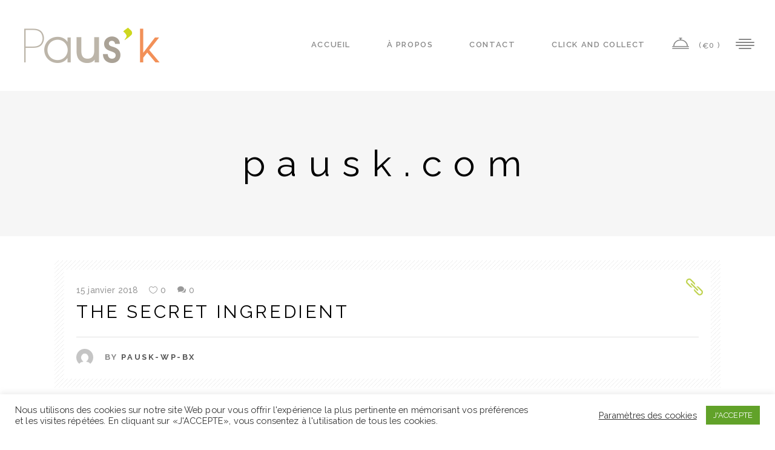

--- FILE ---
content_type: text/html; charset=UTF-8
request_url: https://pausk.com/the-secret-ingredient/
body_size: 18045
content:
<!DOCTYPE html>
<html lang="fr-FR">
<head>
			
		<meta charset="UTF-8"/>
		<link rel="profile" href="https://gmpg.org/xfn/11"/>
					<link rel="pingback" href="https://pausk.com/xmlrpc.php">
			
				<meta name="viewport" content="width=device-width,initial-scale=1,user-scalable=yes">
		<title>The Secret Ingredient &#8211; pausk.com</title>
<meta name='robots' content='max-image-preview:large' />
<link rel='dns-prefetch' href='//fonts.googleapis.com' />
<link rel="alternate" type="application/rss+xml" title="pausk.com &raquo; Flux" href="https://pausk.com/feed/" />
<link rel="alternate" type="application/rss+xml" title="pausk.com &raquo; Flux des commentaires" href="https://pausk.com/comments/feed/" />
<link rel="alternate" type="application/rss+xml" title="pausk.com &raquo; The Secret Ingredient Flux des commentaires" href="https://pausk.com/the-secret-ingredient/feed/" />
<link rel="alternate" title="oEmbed (JSON)" type="application/json+oembed" href="https://pausk.com/wp-json/oembed/1.0/embed?url=https%3A%2F%2Fpausk.com%2Fthe-secret-ingredient%2F" />
<link rel="alternate" title="oEmbed (XML)" type="text/xml+oembed" href="https://pausk.com/wp-json/oembed/1.0/embed?url=https%3A%2F%2Fpausk.com%2Fthe-secret-ingredient%2F&#038;format=xml" />
<style id='wp-img-auto-sizes-contain-inline-css' type='text/css'>
img:is([sizes=auto i],[sizes^="auto," i]){contain-intrinsic-size:3000px 1500px}
/*# sourceURL=wp-img-auto-sizes-contain-inline-css */
</style>
<style id='wp-emoji-styles-inline-css' type='text/css'>

	img.wp-smiley, img.emoji {
		display: inline !important;
		border: none !important;
		box-shadow: none !important;
		height: 1em !important;
		width: 1em !important;
		margin: 0 0.07em !important;
		vertical-align: -0.1em !important;
		background: none !important;
		padding: 0 !important;
	}
/*# sourceURL=wp-emoji-styles-inline-css */
</style>
<link rel='stylesheet' id='wp-block-library-css' href='https://pausk.com/wp-includes/css/dist/block-library/style.min.css?ver=6.9' type='text/css' media='all' />
<link rel='stylesheet' id='wc-blocks-style-css' href='https://pausk.com/wp-content/plugins/woocommerce/assets/client/blocks/wc-blocks.css?ver=wc-10.1.3' type='text/css' media='all' />
<style id='global-styles-inline-css' type='text/css'>
:root{--wp--preset--aspect-ratio--square: 1;--wp--preset--aspect-ratio--4-3: 4/3;--wp--preset--aspect-ratio--3-4: 3/4;--wp--preset--aspect-ratio--3-2: 3/2;--wp--preset--aspect-ratio--2-3: 2/3;--wp--preset--aspect-ratio--16-9: 16/9;--wp--preset--aspect-ratio--9-16: 9/16;--wp--preset--color--black: #000000;--wp--preset--color--cyan-bluish-gray: #abb8c3;--wp--preset--color--white: #ffffff;--wp--preset--color--pale-pink: #f78da7;--wp--preset--color--vivid-red: #cf2e2e;--wp--preset--color--luminous-vivid-orange: #ff6900;--wp--preset--color--luminous-vivid-amber: #fcb900;--wp--preset--color--light-green-cyan: #7bdcb5;--wp--preset--color--vivid-green-cyan: #00d084;--wp--preset--color--pale-cyan-blue: #8ed1fc;--wp--preset--color--vivid-cyan-blue: #0693e3;--wp--preset--color--vivid-purple: #9b51e0;--wp--preset--gradient--vivid-cyan-blue-to-vivid-purple: linear-gradient(135deg,rgb(6,147,227) 0%,rgb(155,81,224) 100%);--wp--preset--gradient--light-green-cyan-to-vivid-green-cyan: linear-gradient(135deg,rgb(122,220,180) 0%,rgb(0,208,130) 100%);--wp--preset--gradient--luminous-vivid-amber-to-luminous-vivid-orange: linear-gradient(135deg,rgb(252,185,0) 0%,rgb(255,105,0) 100%);--wp--preset--gradient--luminous-vivid-orange-to-vivid-red: linear-gradient(135deg,rgb(255,105,0) 0%,rgb(207,46,46) 100%);--wp--preset--gradient--very-light-gray-to-cyan-bluish-gray: linear-gradient(135deg,rgb(238,238,238) 0%,rgb(169,184,195) 100%);--wp--preset--gradient--cool-to-warm-spectrum: linear-gradient(135deg,rgb(74,234,220) 0%,rgb(151,120,209) 20%,rgb(207,42,186) 40%,rgb(238,44,130) 60%,rgb(251,105,98) 80%,rgb(254,248,76) 100%);--wp--preset--gradient--blush-light-purple: linear-gradient(135deg,rgb(255,206,236) 0%,rgb(152,150,240) 100%);--wp--preset--gradient--blush-bordeaux: linear-gradient(135deg,rgb(254,205,165) 0%,rgb(254,45,45) 50%,rgb(107,0,62) 100%);--wp--preset--gradient--luminous-dusk: linear-gradient(135deg,rgb(255,203,112) 0%,rgb(199,81,192) 50%,rgb(65,88,208) 100%);--wp--preset--gradient--pale-ocean: linear-gradient(135deg,rgb(255,245,203) 0%,rgb(182,227,212) 50%,rgb(51,167,181) 100%);--wp--preset--gradient--electric-grass: linear-gradient(135deg,rgb(202,248,128) 0%,rgb(113,206,126) 100%);--wp--preset--gradient--midnight: linear-gradient(135deg,rgb(2,3,129) 0%,rgb(40,116,252) 100%);--wp--preset--font-size--small: 13px;--wp--preset--font-size--medium: 20px;--wp--preset--font-size--large: 36px;--wp--preset--font-size--x-large: 42px;--wp--preset--spacing--20: 0.44rem;--wp--preset--spacing--30: 0.67rem;--wp--preset--spacing--40: 1rem;--wp--preset--spacing--50: 1.5rem;--wp--preset--spacing--60: 2.25rem;--wp--preset--spacing--70: 3.38rem;--wp--preset--spacing--80: 5.06rem;--wp--preset--shadow--natural: 6px 6px 9px rgba(0, 0, 0, 0.2);--wp--preset--shadow--deep: 12px 12px 50px rgba(0, 0, 0, 0.4);--wp--preset--shadow--sharp: 6px 6px 0px rgba(0, 0, 0, 0.2);--wp--preset--shadow--outlined: 6px 6px 0px -3px rgb(255, 255, 255), 6px 6px rgb(0, 0, 0);--wp--preset--shadow--crisp: 6px 6px 0px rgb(0, 0, 0);}:where(.is-layout-flex){gap: 0.5em;}:where(.is-layout-grid){gap: 0.5em;}body .is-layout-flex{display: flex;}.is-layout-flex{flex-wrap: wrap;align-items: center;}.is-layout-flex > :is(*, div){margin: 0;}body .is-layout-grid{display: grid;}.is-layout-grid > :is(*, div){margin: 0;}:where(.wp-block-columns.is-layout-flex){gap: 2em;}:where(.wp-block-columns.is-layout-grid){gap: 2em;}:where(.wp-block-post-template.is-layout-flex){gap: 1.25em;}:where(.wp-block-post-template.is-layout-grid){gap: 1.25em;}.has-black-color{color: var(--wp--preset--color--black) !important;}.has-cyan-bluish-gray-color{color: var(--wp--preset--color--cyan-bluish-gray) !important;}.has-white-color{color: var(--wp--preset--color--white) !important;}.has-pale-pink-color{color: var(--wp--preset--color--pale-pink) !important;}.has-vivid-red-color{color: var(--wp--preset--color--vivid-red) !important;}.has-luminous-vivid-orange-color{color: var(--wp--preset--color--luminous-vivid-orange) !important;}.has-luminous-vivid-amber-color{color: var(--wp--preset--color--luminous-vivid-amber) !important;}.has-light-green-cyan-color{color: var(--wp--preset--color--light-green-cyan) !important;}.has-vivid-green-cyan-color{color: var(--wp--preset--color--vivid-green-cyan) !important;}.has-pale-cyan-blue-color{color: var(--wp--preset--color--pale-cyan-blue) !important;}.has-vivid-cyan-blue-color{color: var(--wp--preset--color--vivid-cyan-blue) !important;}.has-vivid-purple-color{color: var(--wp--preset--color--vivid-purple) !important;}.has-black-background-color{background-color: var(--wp--preset--color--black) !important;}.has-cyan-bluish-gray-background-color{background-color: var(--wp--preset--color--cyan-bluish-gray) !important;}.has-white-background-color{background-color: var(--wp--preset--color--white) !important;}.has-pale-pink-background-color{background-color: var(--wp--preset--color--pale-pink) !important;}.has-vivid-red-background-color{background-color: var(--wp--preset--color--vivid-red) !important;}.has-luminous-vivid-orange-background-color{background-color: var(--wp--preset--color--luminous-vivid-orange) !important;}.has-luminous-vivid-amber-background-color{background-color: var(--wp--preset--color--luminous-vivid-amber) !important;}.has-light-green-cyan-background-color{background-color: var(--wp--preset--color--light-green-cyan) !important;}.has-vivid-green-cyan-background-color{background-color: var(--wp--preset--color--vivid-green-cyan) !important;}.has-pale-cyan-blue-background-color{background-color: var(--wp--preset--color--pale-cyan-blue) !important;}.has-vivid-cyan-blue-background-color{background-color: var(--wp--preset--color--vivid-cyan-blue) !important;}.has-vivid-purple-background-color{background-color: var(--wp--preset--color--vivid-purple) !important;}.has-black-border-color{border-color: var(--wp--preset--color--black) !important;}.has-cyan-bluish-gray-border-color{border-color: var(--wp--preset--color--cyan-bluish-gray) !important;}.has-white-border-color{border-color: var(--wp--preset--color--white) !important;}.has-pale-pink-border-color{border-color: var(--wp--preset--color--pale-pink) !important;}.has-vivid-red-border-color{border-color: var(--wp--preset--color--vivid-red) !important;}.has-luminous-vivid-orange-border-color{border-color: var(--wp--preset--color--luminous-vivid-orange) !important;}.has-luminous-vivid-amber-border-color{border-color: var(--wp--preset--color--luminous-vivid-amber) !important;}.has-light-green-cyan-border-color{border-color: var(--wp--preset--color--light-green-cyan) !important;}.has-vivid-green-cyan-border-color{border-color: var(--wp--preset--color--vivid-green-cyan) !important;}.has-pale-cyan-blue-border-color{border-color: var(--wp--preset--color--pale-cyan-blue) !important;}.has-vivid-cyan-blue-border-color{border-color: var(--wp--preset--color--vivid-cyan-blue) !important;}.has-vivid-purple-border-color{border-color: var(--wp--preset--color--vivid-purple) !important;}.has-vivid-cyan-blue-to-vivid-purple-gradient-background{background: var(--wp--preset--gradient--vivid-cyan-blue-to-vivid-purple) !important;}.has-light-green-cyan-to-vivid-green-cyan-gradient-background{background: var(--wp--preset--gradient--light-green-cyan-to-vivid-green-cyan) !important;}.has-luminous-vivid-amber-to-luminous-vivid-orange-gradient-background{background: var(--wp--preset--gradient--luminous-vivid-amber-to-luminous-vivid-orange) !important;}.has-luminous-vivid-orange-to-vivid-red-gradient-background{background: var(--wp--preset--gradient--luminous-vivid-orange-to-vivid-red) !important;}.has-very-light-gray-to-cyan-bluish-gray-gradient-background{background: var(--wp--preset--gradient--very-light-gray-to-cyan-bluish-gray) !important;}.has-cool-to-warm-spectrum-gradient-background{background: var(--wp--preset--gradient--cool-to-warm-spectrum) !important;}.has-blush-light-purple-gradient-background{background: var(--wp--preset--gradient--blush-light-purple) !important;}.has-blush-bordeaux-gradient-background{background: var(--wp--preset--gradient--blush-bordeaux) !important;}.has-luminous-dusk-gradient-background{background: var(--wp--preset--gradient--luminous-dusk) !important;}.has-pale-ocean-gradient-background{background: var(--wp--preset--gradient--pale-ocean) !important;}.has-electric-grass-gradient-background{background: var(--wp--preset--gradient--electric-grass) !important;}.has-midnight-gradient-background{background: var(--wp--preset--gradient--midnight) !important;}.has-small-font-size{font-size: var(--wp--preset--font-size--small) !important;}.has-medium-font-size{font-size: var(--wp--preset--font-size--medium) !important;}.has-large-font-size{font-size: var(--wp--preset--font-size--large) !important;}.has-x-large-font-size{font-size: var(--wp--preset--font-size--x-large) !important;}
/*# sourceURL=global-styles-inline-css */
</style>

<style id='classic-theme-styles-inline-css' type='text/css'>
/*! This file is auto-generated */
.wp-block-button__link{color:#fff;background-color:#32373c;border-radius:9999px;box-shadow:none;text-decoration:none;padding:calc(.667em + 2px) calc(1.333em + 2px);font-size:1.125em}.wp-block-file__button{background:#32373c;color:#fff;text-decoration:none}
/*# sourceURL=/wp-includes/css/classic-themes.min.css */
</style>
<link rel='stylesheet' id='cookie-law-info-css' href='https://pausk.com/wp-content/plugins/cookie-law-info/legacy/public/css/cookie-law-info-public.css?ver=3.3.5' type='text/css' media='all' />
<link rel='stylesheet' id='cookie-law-info-gdpr-css' href='https://pausk.com/wp-content/plugins/cookie-law-info/legacy/public/css/cookie-law-info-gdpr.css?ver=3.3.5' type='text/css' media='all' />
<link rel='stylesheet' id='eltdf-restaurant-style-css' href='https://pausk.com/wp-content/plugins/elated-restaurant/assets/css/restaurant.min.css?ver=6.9' type='text/css' media='all' />
<link rel='stylesheet' id='eltdf-restaurant-responsive-style-css' href='https://pausk.com/wp-content/plugins/elated-restaurant/assets/css/restaurant-responsive.min.css?ver=6.9' type='text/css' media='all' />
<style id='woocommerce-inline-inline-css' type='text/css'>
.woocommerce form .form-row .required { visibility: visible; }
/*# sourceURL=woocommerce-inline-inline-css */
</style>
<link rel='stylesheet' id='brands-styles-css' href='https://pausk.com/wp-content/plugins/woocommerce/assets/css/brands.css?ver=10.1.3' type='text/css' media='all' />
<link rel='stylesheet' id='gourmand-elated-default-style-css' href='https://pausk.com/wp-content/themes/gourmand/style.css?ver=6.9' type='text/css' media='all' />
<link rel='stylesheet' id='gourmand-elated-child-style-css' href='https://pausk.com/wp-content/themes/gourmand-child/style.css?ver=6.9' type='text/css' media='all' />
<link rel='stylesheet' id='gourmand-elated-modules-css' href='https://pausk.com/wp-content/themes/gourmand/assets/css/modules.min.css?ver=6.9' type='text/css' media='all' />
<link rel='stylesheet' id='eltdf-font_awesome-css' href='https://pausk.com/wp-content/themes/gourmand/assets/css/font-awesome/css/font-awesome.min.css?ver=6.9' type='text/css' media='all' />
<link rel='stylesheet' id='eltdf-font_elegant-css' href='https://pausk.com/wp-content/themes/gourmand/assets/css/elegant-icons/style.min.css?ver=6.9' type='text/css' media='all' />
<link rel='stylesheet' id='eltdf-ion_icons-css' href='https://pausk.com/wp-content/themes/gourmand/assets/css/ion-icons/css/ionicons.min.css?ver=6.9' type='text/css' media='all' />
<link rel='stylesheet' id='eltdf-linea_icons-css' href='https://pausk.com/wp-content/themes/gourmand/assets/css/linea-icons/style.css?ver=6.9' type='text/css' media='all' />
<link rel='stylesheet' id='eltdf-linear_icons-css' href='https://pausk.com/wp-content/themes/gourmand/assets/css/linear-icons/style.css?ver=6.9' type='text/css' media='all' />
<link rel='stylesheet' id='eltdf-simple_line_icons-css' href='https://pausk.com/wp-content/themes/gourmand/assets/css/simple-line-icons/simple-line-icons.css?ver=6.9' type='text/css' media='all' />
<link rel='stylesheet' id='eltdf-dripicons-css' href='https://pausk.com/wp-content/themes/gourmand/assets/css/dripicons/dripicons.css?ver=6.9' type='text/css' media='all' />
<link rel='stylesheet' id='mediaelement-css' href='https://pausk.com/wp-includes/js/mediaelement/mediaelementplayer-legacy.min.css?ver=4.2.17' type='text/css' media='all' />
<link rel='stylesheet' id='wp-mediaelement-css' href='https://pausk.com/wp-includes/js/mediaelement/wp-mediaelement.min.css?ver=6.9' type='text/css' media='all' />
<link rel='stylesheet' id='gourmand-elated-woo-css' href='https://pausk.com/wp-content/themes/gourmand/assets/css/woocommerce.min.css?ver=6.9' type='text/css' media='all' />
<style id='gourmand-elated-woo-inline-css' type='text/css'>
/* generated in /home/pauskcomdu/www/wp-content/themes/gourmand/framework/admin/options/general/map.php gourmand_elated_page_general_style function */
.postid-130.eltdf-boxed .eltdf-wrapper { background-attachment: fixed;}


/*# sourceURL=gourmand-elated-woo-inline-css */
</style>
<link rel='stylesheet' id='gourmand-elated-woo-responsive-css' href='https://pausk.com/wp-content/themes/gourmand/assets/css/woocommerce-responsive.min.css?ver=6.9' type='text/css' media='all' />
<link rel='stylesheet' id='gourmand-elated-style-dynamic-css' href='https://pausk.com/wp-content/themes/gourmand/assets/css/style_dynamic.css?ver=1625900552' type='text/css' media='all' />
<link rel='stylesheet' id='gourmand-elated-modules-responsive-css' href='https://pausk.com/wp-content/themes/gourmand/assets/css/modules-responsive.min.css?ver=6.9' type='text/css' media='all' />
<link rel='stylesheet' id='gourmand-elated-style-dynamic-responsive-css' href='https://pausk.com/wp-content/themes/gourmand/assets/css/style_dynamic_responsive.css?ver=1625900552' type='text/css' media='all' />
<link rel='stylesheet' id='gourmand-elated-google-fonts-css' href='https://fonts.googleapis.com/css?family=Raleway%3A300%2C400%2C500%2C600%2C700%7CAlex+Brush%3A300%2C400%2C500%2C600%2C700&#038;subset=latin-ext&#038;ver=1.0.0' type='text/css' media='all' />
<link rel='stylesheet' id='js_composer_front-css' href='https://pausk.com/wp-content/plugins/js_composer/assets/css/js_composer.min.css?ver=6.4.1' type='text/css' media='all' />
<script type="text/javascript" src="https://pausk.com/wp-includes/js/jquery/jquery.min.js?ver=3.7.1" id="jquery-core-js"></script>
<script type="text/javascript" src="https://pausk.com/wp-includes/js/jquery/jquery-migrate.min.js?ver=3.4.1" id="jquery-migrate-js"></script>
<script type="text/javascript" id="cookie-law-info-js-extra">
/* <![CDATA[ */
var Cli_Data = {"nn_cookie_ids":[],"cookielist":[],"non_necessary_cookies":[],"ccpaEnabled":"","ccpaRegionBased":"","ccpaBarEnabled":"","strictlyEnabled":["necessary","obligatoire"],"ccpaType":"gdpr","js_blocking":"1","custom_integration":"","triggerDomRefresh":"","secure_cookies":""};
var cli_cookiebar_settings = {"animate_speed_hide":"500","animate_speed_show":"500","background":"#FFF","border":"#b1a6a6c2","border_on":"","button_1_button_colour":"#61a229","button_1_button_hover":"#4e8221","button_1_link_colour":"#fff","button_1_as_button":"1","button_1_new_win":"","button_2_button_colour":"#333","button_2_button_hover":"#292929","button_2_link_colour":"#444","button_2_as_button":"","button_2_hidebar":"","button_3_button_colour":"#3566bb","button_3_button_hover":"#2a5296","button_3_link_colour":"#fff","button_3_as_button":"1","button_3_new_win":"","button_4_button_colour":"#000","button_4_button_hover":"#000000","button_4_link_colour":"#333333","button_4_as_button":"","button_7_button_colour":"#61a229","button_7_button_hover":"#4e8221","button_7_link_colour":"#fff","button_7_as_button":"1","button_7_new_win":"","font_family":"inherit","header_fix":"","notify_animate_hide":"1","notify_animate_show":"","notify_div_id":"#cookie-law-info-bar","notify_position_horizontal":"right","notify_position_vertical":"bottom","scroll_close":"","scroll_close_reload":"","accept_close_reload":"","reject_close_reload":"","showagain_tab":"","showagain_background":"#fff","showagain_border":"#000","showagain_div_id":"#cookie-law-info-again","showagain_x_position":"100px","text":"#333333","show_once_yn":"","show_once":"10000","logging_on":"","as_popup":"","popup_overlay":"1","bar_heading_text":"","cookie_bar_as":"banner","popup_showagain_position":"bottom-right","widget_position":"left"};
var log_object = {"ajax_url":"https://pausk.com/wp-admin/admin-ajax.php"};
//# sourceURL=cookie-law-info-js-extra
/* ]]> */
</script>
<script type="text/javascript" src="https://pausk.com/wp-content/plugins/cookie-law-info/legacy/public/js/cookie-law-info-public.js?ver=3.3.5" id="cookie-law-info-js"></script>
<script type="text/javascript" src="https://pausk.com/wp-content/plugins/woocommerce/assets/js/jquery-blockui/jquery.blockUI.min.js?ver=2.7.0-wc.10.1.3" id="jquery-blockui-js" data-wp-strategy="defer"></script>
<script type="text/javascript" id="wc-add-to-cart-js-extra">
/* <![CDATA[ */
var wc_add_to_cart_params = {"ajax_url":"/wp-admin/admin-ajax.php","wc_ajax_url":"/?wc-ajax=%%endpoint%%","i18n_view_cart":"Voir le panier","cart_url":"https://pausk.com/cart/","is_cart":"","cart_redirect_after_add":"no"};
//# sourceURL=wc-add-to-cart-js-extra
/* ]]> */
</script>
<script type="text/javascript" src="https://pausk.com/wp-content/plugins/woocommerce/assets/js/frontend/add-to-cart.min.js?ver=10.1.3" id="wc-add-to-cart-js" data-wp-strategy="defer"></script>
<script type="text/javascript" src="https://pausk.com/wp-content/plugins/woocommerce/assets/js/js-cookie/js.cookie.min.js?ver=2.1.4-wc.10.1.3" id="js-cookie-js" defer="defer" data-wp-strategy="defer"></script>
<script type="text/javascript" id="woocommerce-js-extra">
/* <![CDATA[ */
var woocommerce_params = {"ajax_url":"/wp-admin/admin-ajax.php","wc_ajax_url":"/?wc-ajax=%%endpoint%%","i18n_password_show":"Afficher le mot de passe","i18n_password_hide":"Masquer le mot de passe"};
//# sourceURL=woocommerce-js-extra
/* ]]> */
</script>
<script type="text/javascript" src="https://pausk.com/wp-content/plugins/woocommerce/assets/js/frontend/woocommerce.min.js?ver=10.1.3" id="woocommerce-js" defer="defer" data-wp-strategy="defer"></script>
<script type="text/javascript" src="https://pausk.com/wp-content/plugins/js_composer/assets/js/vendors/woocommerce-add-to-cart.js?ver=6.4.1" id="vc_woocommerce-add-to-cart-js-js"></script>
<script type="text/javascript" src="https://pausk.com/wp-content/plugins/woocommerce/assets/js/select2/select2.full.min.js?ver=4.0.3-wc.10.1.3" id="select2-js" defer="defer" data-wp-strategy="defer"></script>
<link rel="https://api.w.org/" href="https://pausk.com/wp-json/" /><link rel="alternate" title="JSON" type="application/json" href="https://pausk.com/wp-json/wp/v2/posts/130" /><link rel="EditURI" type="application/rsd+xml" title="RSD" href="https://pausk.com/xmlrpc.php?rsd" />
<meta name="generator" content="WordPress 6.9" />
<meta name="generator" content="WooCommerce 10.1.3" />
<link rel="canonical" href="https://pausk.com/the-secret-ingredient/" />
<link rel='shortlink' href='https://pausk.com/?p=130' />

		<!-- GA Google Analytics @ https://m0n.co/ga -->
		<script async src="https://www.googletagmanager.com/gtag/js?id=G-BF4JQWNHDJ"></script>
		<script>
			window.dataLayer = window.dataLayer || [];
			function gtag(){dataLayer.push(arguments);}
			gtag('js', new Date());
			gtag('config', 'G-BF4JQWNHDJ');
		</script>

	<!-- Global site tag (gtag.js) - Google Analytics -->
<script async src="https://www.googletagmanager.com/gtag/js?id=G-BF4JQWNHDJ"></script>
<script>
  window.dataLayer = window.dataLayer || [];
  function gtag(){dataLayer.push(arguments);}
  gtag('js', new Date());

  gtag('config', 'G-BF4JQWNHDJ');
</script>
	<noscript><style>.woocommerce-product-gallery{ opacity: 1 !important; }</style></noscript>
	<meta name="generator" content="Elementor 3.32.2; features: additional_custom_breakpoints; settings: css_print_method-external, google_font-enabled, font_display-auto">
			<style>
				.e-con.e-parent:nth-of-type(n+4):not(.e-lazyloaded):not(.e-no-lazyload),
				.e-con.e-parent:nth-of-type(n+4):not(.e-lazyloaded):not(.e-no-lazyload) * {
					background-image: none !important;
				}
				@media screen and (max-height: 1024px) {
					.e-con.e-parent:nth-of-type(n+3):not(.e-lazyloaded):not(.e-no-lazyload),
					.e-con.e-parent:nth-of-type(n+3):not(.e-lazyloaded):not(.e-no-lazyload) * {
						background-image: none !important;
					}
				}
				@media screen and (max-height: 640px) {
					.e-con.e-parent:nth-of-type(n+2):not(.e-lazyloaded):not(.e-no-lazyload),
					.e-con.e-parent:nth-of-type(n+2):not(.e-lazyloaded):not(.e-no-lazyload) * {
						background-image: none !important;
					}
				}
			</style>
			<meta name="generator" content="Powered by WPBakery Page Builder - drag and drop page builder for WordPress."/>
<link rel="icon" href="https://pausk.com/wp-content/uploads/2021/03/cropped-fav-32x32.png" sizes="32x32" />
<link rel="icon" href="https://pausk.com/wp-content/uploads/2021/03/cropped-fav-192x192.png" sizes="192x192" />
<link rel="apple-touch-icon" href="https://pausk.com/wp-content/uploads/2021/03/cropped-fav-180x180.png" />
<meta name="msapplication-TileImage" content="https://pausk.com/wp-content/uploads/2021/03/cropped-fav-270x270.png" />
<style type="text/css" data-type="vc_shortcodes-custom-css">.vc_custom_1518179466349{padding-top: 40px !important;padding-bottom: 28px !important;}</style><noscript><style> .wpb_animate_when_almost_visible { opacity: 1; }</style></noscript><link rel='stylesheet' id='cookie-law-info-table-css' href='https://pausk.com/wp-content/plugins/cookie-law-info/legacy/public/css/cookie-law-info-table.css?ver=3.3.5' type='text/css' media='all' />
</head>
<body data-rsssl=1 class="wp-singular post-template-default single single-post postid-130 single-format-link wp-theme-gourmand wp-child-theme-gourmand-child theme-gourmand eltd-core-1.1.3 eltdf-restaurant-1.0 woocommerce-no-js gourmand child-child-ver-1.0.1 gourmand-ver-1.4 eltdf-grid-1100 eltdf-empty-google-api eltdf-sticky-header-on-scroll-down-up eltdf-dropdown-animate-height eltdf-header-standard eltdf-menu-area-shadow-disable eltdf-menu-area-in-grid-shadow-disable eltdf-menu-area-border-disable eltdf-menu-area-in-grid-border-disable eltdf-logo-area-border-disable eltdf-header-vertical-shadow-disable eltdf-header-vertical-border-disable eltdf-side-menu-slide-from-right eltdf-woocommerce-columns-4 eltdf-woo-normal-space eltdf-woo-pl-info-below-image eltdf-woo-single-thumb-below-image eltdf-woo-single-has-pretty-photo eltdf-default-mobile-header eltdf-sticky-up-mobile-header wpb-js-composer js-comp-ver-6.4.1 vc_responsive elementor-default elementor-kit-4188" itemscope itemtype="http://schema.org/WebPage">
	<section class="eltdf-side-menu">
	<div class="eltdf-close-side-menu-holder">
		<a class="eltdf-close-side-menu" href="#" target="_self">
			<span aria-hidden="true" class="eltdf-icon-font-elegant icon_close " ></span>		</a>
	</div>
	<div id="media_image-5" class="widget eltdf-sidearea widget_media_image"><a href="https://pausk.com/"><img width="228" height="60" src="https://pausk.com/wp-content/uploads/2021/03/logo-1.png" class="image wp-image-4487  attachment-full size-full" alt="" style="max-width: 100%; height: auto;" decoding="async" /></a></div><div id="text-5" class="widget eltdf-sidearea widget_text">			<div class="textwidget"><p style="margin: -10px 0 -24px;">Paus’k regroupe sept restaurants dans bordeaux. Chaque jour notre équipe vous concocte des plats à manger sur place ou sur le pouce. Nous vous proposons une large gamme de plats cuisinés en toute simplicité mais avec toujours beaucoup de fraicheur et de goût !!</p>
</div>
		</div></section>
    <div class="eltdf-wrapper">
        <div class="eltdf-wrapper-inner">
            
<header class="eltdf-page-header">
		
				
	<div class="eltdf-menu-area eltdf-menu-right">
				
						
			<div class="eltdf-vertical-align-containers">
				<div class="eltdf-position-left">
					<div class="eltdf-position-left-inner">
						

<div class="eltdf-logo-wrapper">
    <a itemprop="url" href="https://pausk.com/" style="height: 60px;">
        <img fetchpriority="high" itemprop="image" class="eltdf-normal-logo" src="https://pausk.com/wp-content/uploads/2021/04/logo-100.png" width="456" height="120"  alt="logo"/>
        <img itemprop="image" class="eltdf-dark-logo" src="https://pausk.com/wp-content/uploads/2021/03/logo-1.png" width="228" height="60"  alt="dark logo"/>        <img loading="lazy" itemprop="image" class="eltdf-light-logo" src="https://pausk.com/wp-content/uploads/2021/03/logo-1.png" width="228" height="60"  alt="light logo"/>    </a>
</div>

											</div>
				</div>
								<div class="eltdf-position-right">
					<div class="eltdf-position-right-inner">
													
<nav class="eltdf-main-menu eltdf-drop-down eltdf-default-nav">
    <ul id="menu-pausk-menu" class="clearfix"><li id="nav-menu-item-4385" class="menu-item menu-item-type-post_type menu-item-object-page menu-item-home  narrow"><a href="https://pausk.com/" class=""><span class="item_outer"><span class="item_text">Accueil</span></span></a></li>
<li id="nav-menu-item-4386" class="menu-item menu-item-type-post_type menu-item-object-page  narrow"><a href="https://pausk.com/a-propos/" class=""><span class="item_outer"><span class="item_text">À propos</span></span></a></li>
<li id="nav-menu-item-4388" class="menu-item menu-item-type-custom menu-item-object-custom menu-item-home anchor-item  narrow"><a href="https://pausk.com/#contact" class=""><span class="item_outer"><span class="item_text">CONTACT</span></span></a></li>
<li id="nav-menu-item-4515" class="menu-item menu-item-type-post_type menu-item-object-page  narrow"><a href="https://pausk.com/click-and-collect/" class=""><span class="item_outer"><span class="item_text">click and collect</span></span></a></li>
</ul></nav>

															<div class="eltdf-shopping-cart-holder" >
				<div class="eltdf-shopping-cart-inner">
					<a itemprop="url" class="eltdf-header-cart" href="https://pausk.com/cart/">
						<svg version="1.1" xmlns="http://www.w3.org/2000/svg" xmlns:xlink="http://www.w3.org/1999/xlink"
							 x="0px" y="0px"
							 width="27.563px" height="19.375px" viewBox="0 0 27.563 19.375"
							 enable-background="new 0 0 27.563 19.375" xml:space="preserve">
                    <g>
						<rect x="0.32" y="17.495" width="26.979" height="1.571"/>
						<path d="M25.612,14.354c0-5.798-4.847-10.551-10.96-10.957V1.786h1.687V0.215h-1.687h-1.686H11.28v1.571h1.687v1.611
                            C6.851,3.802,2.006,8.555,2.006,14.354H0.32v1.571h26.979v-1.571H25.612z M3.692,14.354c0-5.198,4.539-9.426,10.118-9.426
                            c5.579,0,10.117,4.228,10.117,9.426H3.692z"/>
					</g>
                    </svg>
						<span class="eltdf-cart-number">(<span
									class="eltdf-cart-number-symbol">&euro;</span>0							)</span>
					</a>
					<div class="eltdf-shopping-cart-dropdown">
						<ul>
															<li class="eltdf-empty-cart">No products in the cart.</li>
													</ul>
					</div>
				</div>
			</div>
					
		<a class="eltdf-side-menu-button-opener eltdf-icon-has-hover"  href="javascript:void(0)" style="margin: 0 0 7px 10px">
						<span class="eltdf-side-menu-icon">
        		<span class="eltdf-sm-line eltdf-line-1"></span>
				<span class="eltdf-sm-line eltdf-line-2"></span>
				<span class="eltdf-sm-line eltdf-line-3"></span>
				<span class="eltdf-sm-line eltdf-line-4"></span>
				<span class="eltdf-sm-line eltdf-line-5"></span>
        	</span>
		</a>
						</div>
				</div>
			</div>
			
			</div>
			
		
	
<div class="eltdf-sticky-header">
        <div class="eltdf-sticky-holder eltdf-menu-right">
                    <div class="eltdf-vertical-align-containers">
                <div class="eltdf-position-left">
                    <div class="eltdf-position-left-inner">
                        

<div class="eltdf-logo-wrapper">
    <a itemprop="url" href="https://pausk.com/" style="height: 30px;">
        <img loading="lazy" itemprop="image" class="eltdf-normal-logo" src="https://pausk.com/wp-content/uploads/2021/03/logo-1.png" width="228" height="60"  alt="logo"/>
        <img itemprop="image" class="eltdf-dark-logo" src="https://pausk.com/wp-content/uploads/2021/03/logo-1.png" width="228" height="60"  alt="dark logo"/>        <img loading="lazy" itemprop="image" class="eltdf-light-logo" src="https://pausk.com/wp-content/uploads/2021/03/logo-1.png" width="228" height="60"  alt="light logo"/>    </a>
</div>

                                            </div>
                </div>
                                <div class="eltdf-position-right">
                    <div class="eltdf-position-right-inner">
                                                    
<nav class="eltdf-main-menu eltdf-drop-down eltdf-sticky-nav">
    <ul id="menu-pausk-menu-1" class="clearfix"><li id="sticky-nav-menu-item-4385" class="menu-item menu-item-type-post_type menu-item-object-page menu-item-home  narrow"><a href="https://pausk.com/" class=""><span class="item_outer"><span class="item_text">Accueil</span><span class="plus"></span></span></a></li>
<li id="sticky-nav-menu-item-4386" class="menu-item menu-item-type-post_type menu-item-object-page  narrow"><a href="https://pausk.com/a-propos/" class=""><span class="item_outer"><span class="item_text">À propos</span><span class="plus"></span></span></a></li>
<li id="sticky-nav-menu-item-4388" class="menu-item menu-item-type-custom menu-item-object-custom menu-item-home anchor-item  narrow"><a href="https://pausk.com/#contact" class=""><span class="item_outer"><span class="item_text">CONTACT</span><span class="plus"></span></span></a></li>
<li id="sticky-nav-menu-item-4515" class="menu-item menu-item-type-post_type menu-item-object-page  narrow"><a href="https://pausk.com/click-and-collect/" class=""><span class="item_outer"><span class="item_text">click and collect</span><span class="plus"></span></span></a></li>
</ul></nav>

                                                                            			<div class="eltdf-shopping-cart-holder" >
				<div class="eltdf-shopping-cart-inner">
					<a itemprop="url" class="eltdf-header-cart" href="https://pausk.com/cart/">
						<svg version="1.1" xmlns="http://www.w3.org/2000/svg" xmlns:xlink="http://www.w3.org/1999/xlink"
							 x="0px" y="0px"
							 width="27.563px" height="19.375px" viewBox="0 0 27.563 19.375"
							 enable-background="new 0 0 27.563 19.375" xml:space="preserve">
                    <g>
						<rect x="0.32" y="17.495" width="26.979" height="1.571"/>
						<path d="M25.612,14.354c0-5.798-4.847-10.551-10.96-10.957V1.786h1.687V0.215h-1.687h-1.686H11.28v1.571h1.687v1.611
                            C6.851,3.802,2.006,8.555,2.006,14.354H0.32v1.571h26.979v-1.571H25.612z M3.692,14.354c0-5.198,4.539-9.426,10.118-9.426
                            c5.579,0,10.117,4.228,10.117,9.426H3.692z"/>
					</g>
                    </svg>
						<span class="eltdf-cart-number">(<span
									class="eltdf-cart-number-symbol">&euro;</span>0							)</span>
					</a>
					<div class="eltdf-shopping-cart-dropdown">
						<ul>
															<li class="eltdf-empty-cart">No products in the cart.</li>
													</ul>
					</div>
				</div>
			</div>
					
		<a class="eltdf-side-menu-button-opener eltdf-icon-has-hover"  href="javascript:void(0)" style="margin: 0 0 7px 10px">
						<span class="eltdf-side-menu-icon">
        		<span class="eltdf-sm-line eltdf-line-1"></span>
				<span class="eltdf-sm-line eltdf-line-2"></span>
				<span class="eltdf-sm-line eltdf-line-3"></span>
				<span class="eltdf-sm-line eltdf-line-4"></span>
				<span class="eltdf-sm-line eltdf-line-5"></span>
        	</span>
		</a>
	                                            </div>
                </div>
            </div>
                </div>
	</div>

	
	</header>


<header class="eltdf-mobile-header">
		
	<div class="eltdf-mobile-header-inner">
		<div class="eltdf-mobile-header-holder">
			<div class="eltdf-grid">
				<div class="eltdf-vertical-align-containers">
					<div class="eltdf-vertical-align-containers">
													<div class="eltdf-mobile-menu-opener">
								<a href="javascript:void(0)">
									<span class="eltdf-mobile-menu-icon">
										<span class="eltdf-mm-line eltdf-line-1"></span>
										<span class="eltdf-mm-line eltdf-line-2"></span>
										<span class="eltdf-mm-line eltdf-line-3"></span>
										<span class="eltdf-mm-line eltdf-line-4"></span>
									</span>
																	</a>
							</div>
												<div class="eltdf-position-center">
							<div class="eltdf-position-center-inner">
								

<div class="eltdf-mobile-logo-wrapper">
    <a itemprop="url" href="https://pausk.com/" style="height: 60px">
        <img loading="lazy" itemprop="image" src="https://pausk.com/wp-content/uploads/2021/04/logo-100.png" width="456" height="120"  alt="Mobile Logo"/>
    </a>
</div>

							</div>
						</div>
						<div class="eltdf-position-right">
							<div class="eltdf-position-right-inner">
															</div>
						</div>
					</div>
				</div>
			</div>
		</div>
		
<nav class="eltdf-mobile-nav">
    <div class="eltdf-grid">
		<ul id="menu-pausk-menu-2" class=""><li id="mobile-menu-item-4385" class="menu-item menu-item-type-post_type menu-item-object-page menu-item-home "><a href="https://pausk.com/" class=""><span>Accueil</span></a></li>
<li id="mobile-menu-item-4386" class="menu-item menu-item-type-post_type menu-item-object-page "><a href="https://pausk.com/a-propos/" class=""><span>À propos</span></a></li>
<li id="mobile-menu-item-4388" class="menu-item menu-item-type-custom menu-item-object-custom menu-item-home "><a href="https://pausk.com/#contact" class=""><span>CONTACT</span></a></li>
<li id="mobile-menu-item-4515" class="menu-item menu-item-type-post_type menu-item-object-page "><a href="https://pausk.com/click-and-collect/" class=""><span>click and collect</span></a></li>
</ul>    </div>
</nav>

	</div>
	
	</header>

			<a id='eltdf-back-to-top' href='#'>
                <span class="eltdf-icon-stack">
                     <i class="eltdf-icon-font-awesome fa fa-angle-up "></i>                </span>
			</a>
			        
            <div class="eltdf-content" >
                <div class="eltdf-content-inner">
<div class="eltdf-title-holder eltdf-centered-type eltdf-title-va-header-bottom" style="height: 240px" data-height="240">
		<div class="eltdf-title-wrapper" style="height: 240px">
		<div class="eltdf-title-inner">
			<div class="eltdf-grid">
									<h1 class="eltdf-page-title entry-title" >pausk.com</h1>
											</div>
	    </div>
	</div>
</div>

	
	<div class="eltdf-container">
				
		<div class="eltdf-container-inner clearfix">
			<div class="eltdf-grid-row  eltdf-grid-large-gutter">
	<div class="eltdf-page-content-holder eltdf-grid-col-12">
		<div class="eltdf-blog-holder eltdf-blog-single eltdf-blog-single-standard">
			<article id="post-130" class="post-130 post type-post status-publish format-link has-post-thumbnail hentry category-food tag-cucine tag-pasta tag-seafood tag-tasty post_format-post-format-link">
    <div class="eltdf-post-content">
        <div class="eltdf-post-text">
            <div class="eltdf-post-mark">
                <span class="icon_link eltdf-link-mark"></span>
            </div>
            <div class="eltdf-post-text-inner">
                <div class="eltdf-post-info-top">
	                <div itemprop="dateCreated" class="eltdf-post-info-date entry-date published updated">
            <a itemprop="url" href="https://pausk.com/2018/01/">
    
        15 janvier 2018        </a>
    <meta itemprop="interactionCount" content="UserComments: 0"/>
</div>	                    <div class="eltdf-blog-like">
        <a href="#" class="eltdf-like" id="eltdf-like-130-401" title="Like this"><i class="icon_heart_alt"></i><span>0</span></a>    </div>
	                	<div class="eltdf-post-info-comments-holder">
		<a itemprop="url" class="eltdf-post-info-comments" href="https://pausk.com/the-secret-ingredient/#respond" target="_self">
			<span aria-hidden="true" class="eltdf-icon-font-elegant icon_chat " ></span>0 		</a>
	</div>
                </div>
                <div class="eltdf-post-text-main">
                    
<div class="eltdf-post-link-holder">
    <div class="eltdf-post-link-holder-inner">
        <h3 itemprop="name" class="eltdf-link-title eltdf-post-title">
                    The Secret Ingredient                    </h3>
    </div>
</div>                </div>
                <div class="eltdf-post-info-bottom clearfix">
                    <div class="eltdf-post-info-bottom-left">
                        <div class="eltdf-post-info-author">
    <span class="eltdf-post-info-avatar">
        <img alt='' src='https://secure.gravatar.com/avatar/86d77775e7593b614372a98943d42ed37a888cdb3c38e75fdee805b1c6dd41b8?s=96&#038;d=mm&#038;r=g' srcset='https://secure.gravatar.com/avatar/86d77775e7593b614372a98943d42ed37a888cdb3c38e75fdee805b1c6dd41b8?s=192&#038;d=mm&#038;r=g 2x' class='avatar avatar-96 photo' height='96' width='96' decoding='async'/>    </span>
    <div class="eltdf-post-info-author-name">
        <span class="eltdf-post-info-author-text">
            BY        </span>
        <a itemprop="author" class="eltdf-post-info-author-link" href="https://pausk.com/author/pausk-wp-bx/">
            Pausk-WP-bx        </a>
    </div>
</div>                    </div>
                </div>
            </div>
        </div>
    </div>
    <div class="eltdf-post-additional-content">
        <div class="vc_row wpb_row vc_row-fluid vc_custom_1518179466349" ><div class="wpb_column vc_column_container vc_col-sm-12"><div class="vc_column-inner"><div class="wpb_wrapper">
	<div class="wpb_text_column wpb_content_element " >
		<div class="wpb_wrapper">
			<p>Lorem Ipsn gravida nibh vel velit auctor aliquet.Aenean sollicitudin, lorem quis bibendum auci elit consequat ipsutis sem nibh id elit. Duis sed odio sit amet nibh vulputate cursus a sit amet mauris. Morbi accumsan ipsum velit. Nam nec tellus a odio tincidunt auctor a ornare odio. Sed non mauris vitae erat lorem ipsum consequat auctor eu in elit. Class aptent taciti aliquet ad litora torquent per conubia nostra, per inceptos himenaeos. Mauris in erat justo. Nullam ac urna nihil eu felis dapibus condimentum sit amet a augue. Sed non neque elit. Sed ut imperdiet nisi. Proin condimentum fermentum nunc. Etiam pharetra, erat sed fermentum feugiat, velit mauris egestas quam, ut aliquam massa nisl quis neque. Suspendisse in orci enim.</p>

		</div>
	</div>
<div class="vc_empty_space"   style="height: 22px"><span class="vc_empty_space_inner"></span></div>
	<div class="wpb_text_column wpb_content_element " >
		<div class="wpb_wrapper">
			<blockquote>
<p style="text-align: left;">Duis sed odio sit amet nibh vulputate cursus a sit amet mauris. Morbi accumsan ipsum velit. Nam nec tellus a odio tincidunt auctor a ornare odio.</p>
</blockquote>

		</div>
	</div>
<div class="vc_empty_space"   style="height: 22px"><span class="vc_empty_space_inner"></span></div>
	<div class="wpb_text_column wpb_content_element " >
		<div class="wpb_wrapper">
			<p>Lorem Ipsn gravida nibh vel velit auctor aliquet.Aenean sollicitudin, lorem quis bibendum auci elit consequat ipsutis sem nibh id elit. Duis sed odio sit amet nibh vulputate cursus a sit amet mauris. Morbi accumsan ipsum velit. Nam nec tellus a odio tincidunt auctor a ornare odio. Sed non mauris lorem ipsum vitae erat consequat auctor eu in elit. Class nihil aptent taciti ad aliquet litora torquent per conubia nostra, per inceptos himenaeos. Mauris in erat justo. Nullam ac urna eu felis dapibus condimentum sit amet a augue. Sed non neque elit. Sed ut imperdiet nisi. Proin condimentum fermentum nunc. Etiam pharetra, erat sed fermentum feugiat, velit mauris egestas quam, ut aliquam massa nisl quis neque. Suspendisse in orci enim.</p>

		</div>
	</div>
</div></div></div></div>
    </div>
    <div class="eltdf-post-info-bottom clearfix">
        <div class="eltdf-post-info-bottom-left">
			<div class="eltdf-post-info-category">
    <a href="https://pausk.com/category/food/" rel="category tag">Food</a></div>        </div>
        <div class="eltdf-post-info-bottom-right">
			        </div>
    </div>
</article>    <div class="eltdf-related-posts-holder clearfix">
        <div class="eltdf-related-posts-holder-inner">
                            <div class="eltdf-related-posts-title">
                    <h4>RELATED POSTS</h4>
                </div>
                <div class="eltdf-related-posts-inner clearfix">
                                            <div class="eltdf-related-post">
                            <div class="eltdf-related-post-inner">
			                                                    <div class="eltdf-related-post-image">
                                    <a itemprop="url" href="https://pausk.com/work-at-restaurant/" title="Work At Restaurant">
                                         <img width="1920" height="605" src="https://pausk.com/wp-content/uploads/2018/02/masonry-post-14.jpg" class="attachment-full size-full wp-post-image" alt="a" decoding="async" srcset="https://pausk.com/wp-content/uploads/2018/02/masonry-post-14.jpg 1920w, https://pausk.com/wp-content/uploads/2018/02/masonry-post-14-600x189.jpg 600w, https://pausk.com/wp-content/uploads/2018/02/masonry-post-14-300x95.jpg 300w, https://pausk.com/wp-content/uploads/2018/02/masonry-post-14-1024x323.jpg 1024w, https://pausk.com/wp-content/uploads/2018/02/masonry-post-14-768x242.jpg 768w, https://pausk.com/wp-content/uploads/2018/02/masonry-post-14-1536x484.jpg 1536w" sizes="(max-width: 1920px) 100vw, 1920px" />                                    </a>
                                </div>
			                                                    <h4 itemprop="name" class="entry-title eltdf-post-title"><a itemprop="url" href="https://pausk.com/work-at-restaurant/" title="Work At Restaurant">Work At Restaurant</a></h4>
                                <div class="eltdf-post-info">
                                    <div itemprop="dateCreated" class="eltdf-post-info-date entry-date published updated">
            <a itemprop="url" href="https://pausk.com/2018/02/">
    
        6 février 2018        </a>
    <meta itemprop="interactionCount" content="UserComments: 0"/>
</div>                                    <div class="eltdf-post-info-author">
    <span class="eltdf-post-info-avatar">
        <img alt='' src='https://secure.gravatar.com/avatar/86d77775e7593b614372a98943d42ed37a888cdb3c38e75fdee805b1c6dd41b8?s=96&#038;d=mm&#038;r=g' srcset='https://secure.gravatar.com/avatar/86d77775e7593b614372a98943d42ed37a888cdb3c38e75fdee805b1c6dd41b8?s=192&#038;d=mm&#038;r=g 2x' class='avatar avatar-96 photo' height='96' width='96' decoding='async'/>    </span>
    <div class="eltdf-post-info-author-name">
        <span class="eltdf-post-info-author-text">
            BY        </span>
        <a itemprop="author" class="eltdf-post-info-author-link" href="https://pausk.com/author/pausk-wp-bx/">
            Pausk-WP-bx        </a>
    </div>
</div>                                </div>
                            </div>
                        </div>
                                            <div class="eltdf-related-post">
                            <div class="eltdf-related-post-inner">
			                                                    <div class="eltdf-related-post-image">
                                    <a itemprop="url" href="https://pausk.com/ambient-restaurant/" title="Ambient Restaurant">
                                         <img width="1920" height="605" src="https://pausk.com/wp-content/uploads/2018/02/masonry-post-12.jpg" class="attachment-full size-full wp-post-image" alt="a" decoding="async" srcset="https://pausk.com/wp-content/uploads/2018/02/masonry-post-12.jpg 1920w, https://pausk.com/wp-content/uploads/2018/02/masonry-post-12-600x189.jpg 600w, https://pausk.com/wp-content/uploads/2018/02/masonry-post-12-300x95.jpg 300w, https://pausk.com/wp-content/uploads/2018/02/masonry-post-12-1024x323.jpg 1024w, https://pausk.com/wp-content/uploads/2018/02/masonry-post-12-768x242.jpg 768w, https://pausk.com/wp-content/uploads/2018/02/masonry-post-12-1536x484.jpg 1536w" sizes="(max-width: 1920px) 100vw, 1920px" />                                    </a>
                                </div>
			                                                    <h4 itemprop="name" class="entry-title eltdf-post-title"><a itemprop="url" href="https://pausk.com/ambient-restaurant/" title="Ambient Restaurant">Ambient Restaurant</a></h4>
                                <div class="eltdf-post-info">
                                    <div itemprop="dateCreated" class="eltdf-post-info-date entry-date published updated">
            <a itemprop="url" href="https://pausk.com/2018/02/">
    
        5 février 2018        </a>
    <meta itemprop="interactionCount" content="UserComments: 0"/>
</div>                                    <div class="eltdf-post-info-author">
    <span class="eltdf-post-info-avatar">
        <img alt='' src='https://secure.gravatar.com/avatar/86d77775e7593b614372a98943d42ed37a888cdb3c38e75fdee805b1c6dd41b8?s=96&#038;d=mm&#038;r=g' srcset='https://secure.gravatar.com/avatar/86d77775e7593b614372a98943d42ed37a888cdb3c38e75fdee805b1c6dd41b8?s=192&#038;d=mm&#038;r=g 2x' class='avatar avatar-96 photo' height='96' width='96' decoding='async'/>    </span>
    <div class="eltdf-post-info-author-name">
        <span class="eltdf-post-info-author-text">
            BY        </span>
        <a itemprop="author" class="eltdf-post-info-author-link" href="https://pausk.com/author/pausk-wp-bx/">
            Pausk-WP-bx        </a>
    </div>
</div>                                </div>
                            </div>
                        </div>
                                            <div class="eltdf-related-post">
                            <div class="eltdf-related-post-inner">
			                                                    <div class="eltdf-related-post-image">
                                    <a itemprop="url" href="https://pausk.com/feel-like-home/" title="Feel Like Home">
                                         <img width="1920" height="605" src="https://pausk.com/wp-content/uploads/2018/02/masonry-post-13.jpg" class="attachment-full size-full wp-post-image" alt="a" decoding="async" srcset="https://pausk.com/wp-content/uploads/2018/02/masonry-post-13.jpg 1920w, https://pausk.com/wp-content/uploads/2018/02/masonry-post-13-600x189.jpg 600w, https://pausk.com/wp-content/uploads/2018/02/masonry-post-13-300x95.jpg 300w, https://pausk.com/wp-content/uploads/2018/02/masonry-post-13-1024x323.jpg 1024w, https://pausk.com/wp-content/uploads/2018/02/masonry-post-13-768x242.jpg 768w, https://pausk.com/wp-content/uploads/2018/02/masonry-post-13-1536x484.jpg 1536w" sizes="(max-width: 1920px) 100vw, 1920px" />                                    </a>
                                </div>
			                                                    <h4 itemprop="name" class="entry-title eltdf-post-title"><a itemprop="url" href="https://pausk.com/feel-like-home/" title="Feel Like Home">Feel Like Home</a></h4>
                                <div class="eltdf-post-info">
                                    <div itemprop="dateCreated" class="eltdf-post-info-date entry-date published updated">
            <a itemprop="url" href="https://pausk.com/2018/02/">
    
        4 février 2018        </a>
    <meta itemprop="interactionCount" content="UserComments: 0"/>
</div>                                    <div class="eltdf-post-info-author">
    <span class="eltdf-post-info-avatar">
        <img alt='' src='https://secure.gravatar.com/avatar/86d77775e7593b614372a98943d42ed37a888cdb3c38e75fdee805b1c6dd41b8?s=96&#038;d=mm&#038;r=g' srcset='https://secure.gravatar.com/avatar/86d77775e7593b614372a98943d42ed37a888cdb3c38e75fdee805b1c6dd41b8?s=192&#038;d=mm&#038;r=g 2x' class='avatar avatar-96 photo' height='96' width='96' decoding='async'/>    </span>
    <div class="eltdf-post-info-author-name">
        <span class="eltdf-post-info-author-text">
            BY        </span>
        <a itemprop="author" class="eltdf-post-info-author-link" href="https://pausk.com/author/pausk-wp-bx/">
            Pausk-WP-bx        </a>
    </div>
</div>                                </div>
                            </div>
                        </div>
                                            <div class="eltdf-related-post">
                            <div class="eltdf-related-post-inner">
			                                                    <div class="eltdf-related-post-image">
                                    <a itemprop="url" href="https://pausk.com/make-chicken-salad-at-home/" title="Make Chicken Salad At Home">
                                         <img width="1300" height="798" src="https://pausk.com/wp-content/uploads/2018/01/standard-post-1.jpg" class="attachment-full size-full wp-post-image" alt="a" decoding="async" srcset="https://pausk.com/wp-content/uploads/2018/01/standard-post-1.jpg 1300w, https://pausk.com/wp-content/uploads/2018/01/standard-post-1-600x368.jpg 600w, https://pausk.com/wp-content/uploads/2018/01/standard-post-1-300x184.jpg 300w, https://pausk.com/wp-content/uploads/2018/01/standard-post-1-1024x629.jpg 1024w, https://pausk.com/wp-content/uploads/2018/01/standard-post-1-768x471.jpg 768w" sizes="(max-width: 1300px) 100vw, 1300px" />                                    </a>
                                </div>
			                                                    <h4 itemprop="name" class="entry-title eltdf-post-title"><a itemprop="url" href="https://pausk.com/make-chicken-salad-at-home/" title="Make Chicken Salad At Home">Make Chicken Salad At Home</a></h4>
                                <div class="eltdf-post-info">
                                    <div itemprop="dateCreated" class="eltdf-post-info-date entry-date published updated">
            <a itemprop="url" href="https://pausk.com/2018/01/">
    
        25 janvier 2018        </a>
    <meta itemprop="interactionCount" content="UserComments: 0"/>
</div>                                    <div class="eltdf-post-info-author">
    <span class="eltdf-post-info-avatar">
        <img alt='' src='https://secure.gravatar.com/avatar/86d77775e7593b614372a98943d42ed37a888cdb3c38e75fdee805b1c6dd41b8?s=96&#038;d=mm&#038;r=g' srcset='https://secure.gravatar.com/avatar/86d77775e7593b614372a98943d42ed37a888cdb3c38e75fdee805b1c6dd41b8?s=192&#038;d=mm&#038;r=g 2x' class='avatar avatar-96 photo' height='96' width='96' decoding='async'/>    </span>
    <div class="eltdf-post-info-author-name">
        <span class="eltdf-post-info-author-text">
            BY        </span>
        <a itemprop="author" class="eltdf-post-info-author-link" href="https://pausk.com/author/pausk-wp-bx/">
            Pausk-WP-bx        </a>
    </div>
</div>                                </div>
                            </div>
                        </div>
                                    </div>
                    </div>
    </div>
	<div class="eltdf-comment-holder clearfix" id="comments">
					</div>
	
			<div class="eltdf-comment-form">
			<div class="eltdf-comment-form-inner">
					<div id="respond" class="comment-respond">
		<h4 id="reply-title" class="comment-reply-title">Post a Comment <small><a rel="nofollow" id="cancel-comment-reply-link" href="/the-secret-ingredient/#respond" style="display:none;">cancel reply</a></small></h4><form action="https://pausk.com/wp-comments-post.php" method="post" id="commentform" class="comment-form"><textarea id="comment" placeholder="Your comment" name="comment" cols="45" rows="6" aria-required="true"></textarea><input id="author" name="author" placeholder="Your Name" type="text" value="" aria-required='true' />
<input id="email" name="email" placeholder="Your Email" type="text" value="" aria-required='true' />
<input id="url" name="url" placeholder="Website" type="text" value="" size="30" maxlength="200" />
<p class="comment-form-cookies-consent"><input id="wp-comment-cookies-consent" name="wp-comment-cookies-consent" type="checkbox" value="yes"  /><label for="wp-comment-cookies-consent">Save my name, email, and website in this browser for the next time I comment.</label></p>
<p class="form-submit"><input name="submit" type="submit" id="submit_comment" class="submit" value="Submit" /> <input type='hidden' name='comment_post_ID' value='130' id='comment_post_ID' />
<input type='hidden' name='comment_parent' id='comment_parent' value='0' />
</p></form>	</div><!-- #respond -->
				</div>
		</div>
				</div>
	</div>
	</div>		</div>
		
			</div>
</div> <!-- close div.content_inner -->
	</div>  <!-- close div.content -->
					<footer class="eltdf-page-footer">
				<div class="eltdf-footer-top-holder">
	<div class="eltdf-footer-top-inner eltdf-grid">
		<div class="eltdf-grid-row eltdf-footer-top-alignment-center">
							<div class="eltdf-column-content eltdf-grid-col-4">
					<div id="custom_html-3" class="widget_text widget eltdf-footer-column-1 widget_custom_html"><div class="textwidget custom-html-widget"><p><br><a href="https://pausk.com/politique-de-confidentialite-2/" style="text-align: left; color:#ffffff; text-decoration: underline; font-size:16px;" >Politique de confidentialité</a><br>
<a href="https://pausk.com/informations-legales/" style="text-align: left; color:#ffffff; text-decoration: underline; font-size:16px;" >Informations légales</a>
</p>

</div></div>				</div>
							<div class="eltdf-column-content eltdf-grid-col-4">
					<div id="custom_html-2" class="widget_text widget eltdf-footer-column-2 widget_custom_html"><div class="textwidget custom-html-widget"><p style="text-align: center; color:white; font-family: Arial, Helvetica, sans-serif; font-size:15px">Laissez-nous votre avis
</p><a href="https://www.tripadvisor.fr/Restaurant_Review-g187079-d4182573-Reviews-Paus_K-Bordeaux_Gironde_Nouvelle_Aquitaine.html"><img src="https://pausk.com/wp-content/uploads/2021/03/Tripadvisor_white.svg" alt="" width="220px"/>
</a></div></div>				</div>
							<div class="eltdf-column-content eltdf-grid-col-4">
					<div class="widget eltdf-social-icons-group-widget text-align-center"><div class="eltdf-widget-title-holder"><h5 class="eltdf-widget-title">Suivez-nous sur les réseaux</h5></div>							<a class="eltdf-social-icon-widget-holder eltdf-icon-has-hover" data-hover-color="#ffffff" style="color: #ffffff;;font-size: 35px"				   href="https://www.facebook.com/Pausk-224749160909953/" target="_blank">
					<span class="eltdf-social-icon-widget social_facebook_square"></span>				</a>
										<a class="eltdf-social-icon-widget-holder eltdf-icon-has-hover" data-hover-color="#ffffff" style="color: #ffffff;;font-size: 35px"				   href="https://www.instagram.com/pauskbordeaux/?hl=fr" target="_self">
					<span class="eltdf-social-icon-widget social_instagram_square"></span>				</a>
															</div>				</div>
					</div>
	</div>
</div><div class="eltdf-footer-bottom-holder">
	<div class="eltdf-footer-bottom-inner eltdf-grid">
		<div class="eltdf-grid-row ">
							<div class="eltdf-grid-col-12">
					<div id="text-4" class="widget eltdf-footer-bottom-column-1 widget_text">			<div class="textwidget"><p>Copyright 2021 | Tous les droits sont réservés.</p>
</div>
		</div>				</div>
					</div>
	</div>
</div>			</footer>
			</div> <!-- close div.eltdf-wrapper-inner  -->
</div> <!-- close div.eltdf-wrapper -->
<script type="speculationrules">
{"prefetch":[{"source":"document","where":{"and":[{"href_matches":"/*"},{"not":{"href_matches":["/wp-*.php","/wp-admin/*","/wp-content/uploads/*","/wp-content/*","/wp-content/plugins/*","/wp-content/themes/gourmand-child/*","/wp-content/themes/gourmand/*","/*\\?(.+)"]}},{"not":{"selector_matches":"a[rel~=\"nofollow\"]"}},{"not":{"selector_matches":".no-prefetch, .no-prefetch a"}}]},"eagerness":"conservative"}]}
</script>
<!--googleoff: all--><div id="cookie-law-info-bar" data-nosnippet="true"><span><div class="cli-bar-container cli-style-v2"><div class="cli-bar-message">Nous utilisons des cookies sur notre site Web pour vous offrir l'expérience la plus pertinente en mémorisant vos préférences et les visites répétées. En cliquant sur «J'ACCEPTE», vous consentez à l'utilisation de tous les cookies.</div><div class="cli-bar-btn_container"><a role='button' class="cli_settings_button" style="margin:0px 10px 0px 5px">Paramètres des cookies</a><a role='button' data-cli_action="accept" id="cookie_action_close_header" class="medium cli-plugin-button cli-plugin-main-button cookie_action_close_header cli_action_button wt-cli-accept-btn">J&#039;ACCEPTE</a></div></div></span></div><div id="cookie-law-info-again" data-nosnippet="true"><span id="cookie_hdr_showagain">Gérer le consentement</span></div><div class="cli-modal" data-nosnippet="true" id="cliSettingsPopup" tabindex="-1" role="dialog" aria-labelledby="cliSettingsPopup" aria-hidden="true">
  <div class="cli-modal-dialog" role="document">
	<div class="cli-modal-content cli-bar-popup">
		  <button type="button" class="cli-modal-close" id="cliModalClose">
			<svg class="" viewBox="0 0 24 24"><path d="M19 6.41l-1.41-1.41-5.59 5.59-5.59-5.59-1.41 1.41 5.59 5.59-5.59 5.59 1.41 1.41 5.59-5.59 5.59 5.59 1.41-1.41-5.59-5.59z"></path><path d="M0 0h24v24h-24z" fill="none"></path></svg>
			<span class="wt-cli-sr-only">Fermer</span>
		  </button>
		  <div class="cli-modal-body">
			<div class="cli-container-fluid cli-tab-container">
	<div class="cli-row">
		<div class="cli-col-12 cli-align-items-stretch cli-px-0">
			<div class="cli-privacy-overview">
				<h4>Aperçu de la confidentialité</h4>				<div class="cli-privacy-content">
					<div class="cli-privacy-content-text">Ce site Web utilise des cookies pour améliorer votre expérience pendant que vous naviguez sur le site Web. Parmi ceux-ci, les cookies classés comme nécessaires sont stockés sur votre navigateur car ils sont essentiels au fonctionnement des fonctionnalités de base du site Web. Nous utilisons également des cookies tiers qui nous aident à analyser et à comprendre comment vous utilisez ce site Web. Ces cookies ne seront stockés dans votre navigateur qu'avec votre consentement. Vous avez également la possibilité de désactiver ces cookies. Mais la désactivation de certains de ces cookies peut affecter votre expérience de navigation.</div>
				</div>
				<a class="cli-privacy-readmore" aria-label="Voir plus" role="button" data-readmore-text="Voir plus" data-readless-text="Voir moins"></a>			</div>
		</div>
		<div class="cli-col-12 cli-align-items-stretch cli-px-0 cli-tab-section-container">
												<div class="cli-tab-section">
						<div class="cli-tab-header">
							<a role="button" tabindex="0" class="cli-nav-link cli-settings-mobile" data-target="necessary" data-toggle="cli-toggle-tab">
								Nécessaire							</a>
															<div class="wt-cli-necessary-checkbox">
									<input type="checkbox" class="cli-user-preference-checkbox"  id="wt-cli-checkbox-necessary" data-id="checkbox-necessary" checked="checked"  />
									<label class="form-check-label" for="wt-cli-checkbox-necessary">Nécessaire</label>
								</div>
								<span class="cli-necessary-caption">Toujours activé</span>
													</div>
						<div class="cli-tab-content">
							<div class="cli-tab-pane cli-fade" data-id="necessary">
								<div class="wt-cli-cookie-description">
									Les cookies nécessaires sont absolument essentiels au bon fonctionnement du site Web. Ces cookies assurent les fonctionnalités de base et les fonctions de sécurité du site Web, de manière anonyme.
<table class="cookielawinfo-row-cat-table cookielawinfo-winter"><thead><tr><th class="cookielawinfo-column-1">Cookie</th><th class="cookielawinfo-column-3">Durée</th><th class="cookielawinfo-column-4">Description</th></tr></thead><tbody><tr class="cookielawinfo-row"><td class="cookielawinfo-column-1">cookielawinfo-checbox-analytics</td><td class="cookielawinfo-column-3">11 months</td><td class="cookielawinfo-column-4">This cookie is set by GDPR Cookie Consent plugin. The cookie is used to store the user consent for the cookies in the category "Analytics".</td></tr><tr class="cookielawinfo-row"><td class="cookielawinfo-column-1">cookielawinfo-checbox-functional</td><td class="cookielawinfo-column-3">11 months</td><td class="cookielawinfo-column-4">The cookie is set by GDPR cookie consent to record the user consent for the cookies in the category "Functional".</td></tr><tr class="cookielawinfo-row"><td class="cookielawinfo-column-1">cookielawinfo-checbox-others</td><td class="cookielawinfo-column-3">11 months</td><td class="cookielawinfo-column-4">This cookie is set by GDPR Cookie Consent plugin. The cookie is used to store the user consent for the cookies in the category "Other.</td></tr><tr class="cookielawinfo-row"><td class="cookielawinfo-column-1">cookielawinfo-checkbox-necessary</td><td class="cookielawinfo-column-3">11 months</td><td class="cookielawinfo-column-4">This cookie is set by GDPR Cookie Consent plugin. The cookies is used to store the user consent for the cookies in the category "Necessary".</td></tr><tr class="cookielawinfo-row"><td class="cookielawinfo-column-1">cookielawinfo-checkbox-performance</td><td class="cookielawinfo-column-3">11 months</td><td class="cookielawinfo-column-4">This cookie is set by GDPR Cookie Consent plugin. The cookie is used to store the user consent for the cookies in the category "Performance".</td></tr><tr class="cookielawinfo-row"><td class="cookielawinfo-column-1">viewed_cookie_policy</td><td class="cookielawinfo-column-3">11 months</td><td class="cookielawinfo-column-4">The cookie is set by the GDPR Cookie Consent plugin and is used to store whether or not user has consented to the use of cookies. It does not store any personal data.</td></tr></tbody></table>								</div>
							</div>
						</div>
					</div>
																	<div class="cli-tab-section">
						<div class="cli-tab-header">
							<a role="button" tabindex="0" class="cli-nav-link cli-settings-mobile" data-target="functional" data-toggle="cli-toggle-tab">
								Fonctionnel							</a>
															<div class="cli-switch">
									<input type="checkbox" id="wt-cli-checkbox-functional" class="cli-user-preference-checkbox"  data-id="checkbox-functional" />
									<label for="wt-cli-checkbox-functional" class="cli-slider" data-cli-enable="Activé" data-cli-disable="Désactivé"><span class="wt-cli-sr-only">Fonctionnel</span></label>
								</div>
													</div>
						<div class="cli-tab-content">
							<div class="cli-tab-pane cli-fade" data-id="functional">
								<div class="wt-cli-cookie-description">
									Les cookies fonctionnels aident à exécuter certaines fonctionnalités telles que le partage du contenu du site Web sur les plateformes de médias sociaux, la collecte de commentaires et d'autres fonctionnalités tierces.
								</div>
							</div>
						</div>
					</div>
																	<div class="cli-tab-section">
						<div class="cli-tab-header">
							<a role="button" tabindex="0" class="cli-nav-link cli-settings-mobile" data-target="performance" data-toggle="cli-toggle-tab">
								Performance							</a>
															<div class="cli-switch">
									<input type="checkbox" id="wt-cli-checkbox-performance" class="cli-user-preference-checkbox"  data-id="checkbox-performance" />
									<label for="wt-cli-checkbox-performance" class="cli-slider" data-cli-enable="Activé" data-cli-disable="Désactivé"><span class="wt-cli-sr-only">Performance</span></label>
								</div>
													</div>
						<div class="cli-tab-content">
							<div class="cli-tab-pane cli-fade" data-id="performance">
								<div class="wt-cli-cookie-description">
									Les cookies de performance sont utilisés pour comprendre et analyser les principaux indices de performance du site Web, ce qui contribue à offrir une meilleure expérience utilisateur aux visiteurs.
								</div>
							</div>
						</div>
					</div>
																	<div class="cli-tab-section">
						<div class="cli-tab-header">
							<a role="button" tabindex="0" class="cli-nav-link cli-settings-mobile" data-target="analytics" data-toggle="cli-toggle-tab">
								Analytique							</a>
															<div class="cli-switch">
									<input type="checkbox" id="wt-cli-checkbox-analytics" class="cli-user-preference-checkbox"  data-id="checkbox-analytics" />
									<label for="wt-cli-checkbox-analytics" class="cli-slider" data-cli-enable="Activé" data-cli-disable="Désactivé"><span class="wt-cli-sr-only">Analytique</span></label>
								</div>
													</div>
						<div class="cli-tab-content">
							<div class="cli-tab-pane cli-fade" data-id="analytics">
								<div class="wt-cli-cookie-description">
									Les cookies analytiques sont utilisés pour comprendre comment les visiteurs interagissent avec le site Web. Ces cookies aident à fournir des informations sur les mesures du nombre de visiteurs, du taux de rebond, de la source du trafic, etc.
								</div>
							</div>
						</div>
					</div>
																	<div class="cli-tab-section">
						<div class="cli-tab-header">
							<a role="button" tabindex="0" class="cli-nav-link cli-settings-mobile" data-target="advertisement" data-toggle="cli-toggle-tab">
								Publicité							</a>
															<div class="cli-switch">
									<input type="checkbox" id="wt-cli-checkbox-advertisement" class="cli-user-preference-checkbox"  data-id="checkbox-advertisement" />
									<label for="wt-cli-checkbox-advertisement" class="cli-slider" data-cli-enable="Activé" data-cli-disable="Désactivé"><span class="wt-cli-sr-only">Publicité</span></label>
								</div>
													</div>
						<div class="cli-tab-content">
							<div class="cli-tab-pane cli-fade" data-id="advertisement">
								<div class="wt-cli-cookie-description">
									Les cookies publicitaires sont utilisés pour fournir aux visiteurs des publicités et des campagnes marketing pertinentes. Ces cookies suivent les visiteurs sur les sites Web et collectent des informations pour fournir des publicités personnalisées.
								</div>
							</div>
						</div>
					</div>
																	<div class="cli-tab-section">
						<div class="cli-tab-header">
							<a role="button" tabindex="0" class="cli-nav-link cli-settings-mobile" data-target="others" data-toggle="cli-toggle-tab">
								Autres							</a>
															<div class="cli-switch">
									<input type="checkbox" id="wt-cli-checkbox-others" class="cli-user-preference-checkbox"  data-id="checkbox-others" />
									<label for="wt-cli-checkbox-others" class="cli-slider" data-cli-enable="Activé" data-cli-disable="Désactivé"><span class="wt-cli-sr-only">Autres</span></label>
								</div>
													</div>
						<div class="cli-tab-content">
							<div class="cli-tab-pane cli-fade" data-id="others">
								<div class="wt-cli-cookie-description">
									Les autres cookies non classés sont ceux qui sont en cours d'analyse et qui n'ont pas encore été classés dans une catégorie.
								</div>
							</div>
						</div>
					</div>
										</div>
	</div>
</div>
		  </div>
		  <div class="cli-modal-footer">
			<div class="wt-cli-element cli-container-fluid cli-tab-container">
				<div class="cli-row">
					<div class="cli-col-12 cli-align-items-stretch cli-px-0">
						<div class="cli-tab-footer wt-cli-privacy-overview-actions">
						
															<a id="wt-cli-privacy-save-btn" role="button" tabindex="0" data-cli-action="accept" class="wt-cli-privacy-btn cli_setting_save_button wt-cli-privacy-accept-btn cli-btn">Enregistrer &amp; appliquer</a>
													</div>
												<div class="wt-cli-ckyes-footer-section">
							<div class="wt-cli-ckyes-brand-logo">Propulsé par <a href="https://www.cookieyes.com/"><img src="https://pausk.com/wp-content/plugins/cookie-law-info/legacy/public/images/logo-cookieyes.svg" alt="CookieYes Logo"></a></div>
						</div>
						
					</div>
				</div>
			</div>
		</div>
	</div>
  </div>
</div>
<div class="cli-modal-backdrop cli-fade cli-settings-overlay"></div>
<div class="cli-modal-backdrop cli-fade cli-popupbar-overlay"></div>
<!--googleon: all-->			<script>
				const lazyloadRunObserver = () => {
					const lazyloadBackgrounds = document.querySelectorAll( `.e-con.e-parent:not(.e-lazyloaded)` );
					const lazyloadBackgroundObserver = new IntersectionObserver( ( entries ) => {
						entries.forEach( ( entry ) => {
							if ( entry.isIntersecting ) {
								let lazyloadBackground = entry.target;
								if( lazyloadBackground ) {
									lazyloadBackground.classList.add( 'e-lazyloaded' );
								}
								lazyloadBackgroundObserver.unobserve( entry.target );
							}
						});
					}, { rootMargin: '200px 0px 200px 0px' } );
					lazyloadBackgrounds.forEach( ( lazyloadBackground ) => {
						lazyloadBackgroundObserver.observe( lazyloadBackground );
					} );
				};
				const events = [
					'DOMContentLoaded',
					'elementor/lazyload/observe',
				];
				events.forEach( ( event ) => {
					document.addEventListener( event, lazyloadRunObserver );
				} );
			</script>
			<script type="text/html" id="wpb-modifications"></script>	<script type='text/javascript'>
		(function () {
			var c = document.body.className;
			c = c.replace(/woocommerce-no-js/, 'woocommerce-js');
			document.body.className = c;
		})();
	</script>
	<script type="text/javascript" src="https://pausk.com/wp-includes/js/jquery/ui/core.min.js?ver=1.13.3" id="jquery-ui-core-js"></script>
<script type="text/javascript" src="https://pausk.com/wp-includes/js/jquery/ui/datepicker.min.js?ver=1.13.3" id="jquery-ui-datepicker-js"></script>
<script type="text/javascript" id="jquery-ui-datepicker-js-after">
/* <![CDATA[ */
jQuery(function(jQuery){jQuery.datepicker.setDefaults({"closeText":"Fermer","currentText":"Aujourd\u2019hui","monthNames":["janvier","f\u00e9vrier","mars","avril","mai","juin","juillet","ao\u00fbt","septembre","octobre","novembre","d\u00e9cembre"],"monthNamesShort":["Jan","F\u00e9v","Mar","Avr","Mai","Juin","Juil","Ao\u00fbt","Sep","Oct","Nov","D\u00e9c"],"nextText":"Suivant","prevText":"Pr\u00e9c\u00e9dent","dayNames":["dimanche","lundi","mardi","mercredi","jeudi","vendredi","samedi"],"dayNamesShort":["dim","lun","mar","mer","jeu","ven","sam"],"dayNamesMin":["D","L","M","M","J","V","S"],"dateFormat":"d MM yy","firstDay":1,"isRTL":false});});
//# sourceURL=jquery-ui-datepicker-js-after
/* ]]> */
</script>
<script type="text/javascript" src="https://pausk.com/wp-content/plugins/elated-restaurant/assets/js/restaurant.min.js?ver=6.9" id="eltdf-restaurant-script-js"></script>
<script type="text/javascript" src="https://pausk.com/wp-includes/js/jquery/ui/tabs.min.js?ver=1.13.3" id="jquery-ui-tabs-js"></script>
<script type="text/javascript" src="https://pausk.com/wp-includes/js/jquery/ui/accordion.min.js?ver=1.13.3" id="jquery-ui-accordion-js"></script>
<script type="text/javascript" id="mediaelement-core-js-before">
/* <![CDATA[ */
var mejsL10n = {"language":"fr","strings":{"mejs.download-file":"T\u00e9l\u00e9charger le fichier","mejs.install-flash":"Vous utilisez un navigateur qui n\u2019a pas le lecteur Flash activ\u00e9 ou install\u00e9. Veuillez activer votre extension Flash ou t\u00e9l\u00e9charger la derni\u00e8re version \u00e0 partir de cette adresse\u00a0: https://get.adobe.com/flashplayer/","mejs.fullscreen":"Plein \u00e9cran","mejs.play":"Lecture","mejs.pause":"Pause","mejs.time-slider":"Curseur de temps","mejs.time-help-text":"Utilisez les fl\u00e8ches droite/gauche pour avancer d\u2019une seconde, haut/bas pour avancer de dix secondes.","mejs.live-broadcast":"\u00c9mission en direct","mejs.volume-help-text":"Utilisez les fl\u00e8ches haut/bas pour augmenter ou diminuer le volume.","mejs.unmute":"R\u00e9activer le son","mejs.mute":"Muet","mejs.volume-slider":"Curseur de volume","mejs.video-player":"Lecteur vid\u00e9o","mejs.audio-player":"Lecteur audio","mejs.captions-subtitles":"L\u00e9gendes/Sous-titres","mejs.captions-chapters":"Chapitres","mejs.none":"Aucun","mejs.afrikaans":"Afrikaans","mejs.albanian":"Albanais","mejs.arabic":"Arabe","mejs.belarusian":"Bi\u00e9lorusse","mejs.bulgarian":"Bulgare","mejs.catalan":"Catalan","mejs.chinese":"Chinois","mejs.chinese-simplified":"Chinois (simplifi\u00e9)","mejs.chinese-traditional":"Chinois (traditionnel)","mejs.croatian":"Croate","mejs.czech":"Tch\u00e8que","mejs.danish":"Danois","mejs.dutch":"N\u00e9erlandais","mejs.english":"Anglais","mejs.estonian":"Estonien","mejs.filipino":"Filipino","mejs.finnish":"Finnois","mejs.french":"Fran\u00e7ais","mejs.galician":"Galicien","mejs.german":"Allemand","mejs.greek":"Grec","mejs.haitian-creole":"Cr\u00e9ole ha\u00eftien","mejs.hebrew":"H\u00e9breu","mejs.hindi":"Hindi","mejs.hungarian":"Hongrois","mejs.icelandic":"Islandais","mejs.indonesian":"Indon\u00e9sien","mejs.irish":"Irlandais","mejs.italian":"Italien","mejs.japanese":"Japonais","mejs.korean":"Cor\u00e9en","mejs.latvian":"Letton","mejs.lithuanian":"Lituanien","mejs.macedonian":"Mac\u00e9donien","mejs.malay":"Malais","mejs.maltese":"Maltais","mejs.norwegian":"Norv\u00e9gien","mejs.persian":"Perse","mejs.polish":"Polonais","mejs.portuguese":"Portugais","mejs.romanian":"Roumain","mejs.russian":"Russe","mejs.serbian":"Serbe","mejs.slovak":"Slovaque","mejs.slovenian":"Slov\u00e9nien","mejs.spanish":"Espagnol","mejs.swahili":"Swahili","mejs.swedish":"Su\u00e9dois","mejs.tagalog":"Tagalog","mejs.thai":"Thai","mejs.turkish":"Turc","mejs.ukrainian":"Ukrainien","mejs.vietnamese":"Vietnamien","mejs.welsh":"Ga\u00e9lique","mejs.yiddish":"Yiddish"}};
//# sourceURL=mediaelement-core-js-before
/* ]]> */
</script>
<script type="text/javascript" src="https://pausk.com/wp-includes/js/mediaelement/mediaelement-and-player.min.js?ver=4.2.17" id="mediaelement-core-js"></script>
<script type="text/javascript" src="https://pausk.com/wp-includes/js/mediaelement/mediaelement-migrate.min.js?ver=6.9" id="mediaelement-migrate-js"></script>
<script type="text/javascript" id="mediaelement-js-extra">
/* <![CDATA[ */
var _wpmejsSettings = {"pluginPath":"/wp-includes/js/mediaelement/","classPrefix":"mejs-","stretching":"responsive","audioShortcodeLibrary":"mediaelement","videoShortcodeLibrary":"mediaelement"};
//# sourceURL=mediaelement-js-extra
/* ]]> */
</script>
<script type="text/javascript" src="https://pausk.com/wp-includes/js/mediaelement/wp-mediaelement.min.js?ver=6.9" id="wp-mediaelement-js"></script>
<script type="text/javascript" src="https://pausk.com/wp-content/themes/gourmand/assets/js/modules/plugins/jquery.appear.js?ver=6.9" id="appear-js"></script>
<script type="text/javascript" src="https://pausk.com/wp-content/themes/gourmand/assets/js/modules/plugins/modernizr.min.js?ver=6.9" id="modernizr-js"></script>
<script type="text/javascript" src="https://pausk.com/wp-content/themes/gourmand/assets/js/modules/plugins/jquery.hoverIntent.min.js?ver=6.9" id="hoverintent-js"></script>
<script type="text/javascript" src="https://pausk.com/wp-content/themes/gourmand/assets/js/modules/plugins/jquery.plugin.js?ver=6.9" id="jquery-plugin-js"></script>
<script type="text/javascript" src="https://pausk.com/wp-content/themes/gourmand/assets/js/modules/plugins/owl.carousel.min.js?ver=6.9" id="owl-carousel-js"></script>
<script type="text/javascript" src="https://pausk.com/wp-content/themes/gourmand/assets/js/modules/plugins/jquery.waypoints.min.js?ver=6.9" id="waypoints-js"></script>
<script type="text/javascript" src="https://pausk.com/wp-content/themes/gourmand/assets/js/modules/plugins/fluidvids.min.js?ver=6.9" id="fluidvids-js"></script>
<script type="text/javascript" src="https://pausk.com/wp-content/plugins/js_composer/assets/lib/prettyphoto/js/jquery.prettyPhoto.min.js?ver=6.4.1" id="prettyphoto-js"></script>
<script type="text/javascript" src="https://pausk.com/wp-content/themes/gourmand/assets/js/modules/plugins/perfect-scrollbar.jquery.min.js?ver=6.9" id="perfect-scrollbar-js"></script>
<script type="text/javascript" src="https://pausk.com/wp-content/themes/gourmand/assets/js/modules/plugins/ScrollToPlugin.min.js?ver=6.9" id="scrolltoplugin-js"></script>
<script type="text/javascript" src="https://pausk.com/wp-content/themes/gourmand/assets/js/modules/plugins/parallax.min.js?ver=6.9" id="parallax-js"></script>
<script type="text/javascript" src="https://pausk.com/wp-content/themes/gourmand/assets/js/modules/plugins/jquery.waitforimages.js?ver=6.9" id="waitforimages-js"></script>
<script type="text/javascript" src="https://pausk.com/wp-content/themes/gourmand/assets/js/modules/plugins/jquery.easing.1.3.js?ver=6.9" id="jquery-easing-1.3-js"></script>
<script type="text/javascript" src="https://pausk.com/wp-content/plugins/js_composer/assets/lib/bower/isotope/dist/isotope.pkgd.min.js?ver=6.4.1" id="isotope-js"></script>
<script type="text/javascript" src="https://pausk.com/wp-content/themes/gourmand/assets/js/modules/plugins/packery-mode.pkgd.min.js?ver=6.9" id="packery-js"></script>
<script type="text/javascript" src="https://pausk.com/wp-content/plugins/elated-core/shortcodes/countdown/assets/js/plugins/jquery.countdown.min.js?ver=6.9" id="countdown-js"></script>
<script type="text/javascript" src="https://pausk.com/wp-content/plugins/elated-core/shortcodes/counter/assets/js/plugins/counter.js?ver=6.9" id="counter-js"></script>
<script type="text/javascript" src="https://pausk.com/wp-content/plugins/elated-core/shortcodes/counter/assets/js/plugins/absoluteCounter.min.js?ver=6.9" id="absoluteCounter-js"></script>
<script type="text/javascript" src="https://pausk.com/wp-content/plugins/elated-core/shortcodes/custom-font/assets/js/plugins/typed.js?ver=6.9" id="typed-js"></script>
<script type="text/javascript" src="https://pausk.com/wp-content/plugins/elated-core/shortcodes/full-screen-sections/assets/js/plugins/jquery.fullPage.min.js?ver=6.9" id="fullPage-js"></script>
<script type="text/javascript" src="https://pausk.com/wp-content/plugins/elated-core/shortcodes/pie-chart/assets/js/plugins/easypiechart.js?ver=6.9" id="easypiechart-js"></script>
<script type="text/javascript" src="https://pausk.com/wp-content/plugins/elated-core/shortcodes/uncovering-sections/assets/js/plugins/curtain.js?ver=6.9" id="curtain-js"></script>
<script type="text/javascript" src="https://pausk.com/wp-content/plugins/elated-core/shortcodes/vertical-split-slider/assets/js/plugins/jquery.multiscroll.min.js?ver=6.9" id="multiscroll-js"></script>
<script type="text/javascript" id="gourmand-elated-modules-js-extra">
/* <![CDATA[ */
var eltdfGlobalVars = {"vars":{"eltdfAddForAdminBar":0,"eltdfElementAppearAmount":-100,"eltdfAjaxUrl":"https://pausk.com/wp-admin/admin-ajax.php","eltdfStickyHeaderHeight":0,"eltdfStickyHeaderTransparencyHeight":70,"eltdfTopBarHeight":0,"eltdfLogoAreaHeight":0,"eltdfMenuAreaHeight":150,"eltdfMobileHeaderHeight":70}};
var eltdfPerPageVars = {"vars":{"eltdfStickyScrollAmount":0,"eltdfHeaderTransparencyHeight":0,"eltdfHeaderVerticalWidth":0}};
//# sourceURL=gourmand-elated-modules-js-extra
/* ]]> */
</script>
<script type="text/javascript" src="https://pausk.com/wp-content/themes/gourmand/assets/js/modules.min.js?ver=6.9" id="gourmand-elated-modules-js"></script>
<script type="text/javascript" src="https://pausk.com/wp-includes/js/comment-reply.min.js?ver=6.9" id="comment-reply-js" async="async" data-wp-strategy="async" fetchpriority="low"></script>
<script type="text/javascript" src="https://pausk.com/wp-content/plugins/woocommerce/assets/js/sourcebuster/sourcebuster.min.js?ver=10.1.3" id="sourcebuster-js-js"></script>
<script type="text/javascript" id="wc-order-attribution-js-extra">
/* <![CDATA[ */
var wc_order_attribution = {"params":{"lifetime":1.0e-5,"session":30,"base64":false,"ajaxurl":"https://pausk.com/wp-admin/admin-ajax.php","prefix":"wc_order_attribution_","allowTracking":true},"fields":{"source_type":"current.typ","referrer":"current_add.rf","utm_campaign":"current.cmp","utm_source":"current.src","utm_medium":"current.mdm","utm_content":"current.cnt","utm_id":"current.id","utm_term":"current.trm","utm_source_platform":"current.plt","utm_creative_format":"current.fmt","utm_marketing_tactic":"current.tct","session_entry":"current_add.ep","session_start_time":"current_add.fd","session_pages":"session.pgs","session_count":"udata.vst","user_agent":"udata.uag"}};
//# sourceURL=wc-order-attribution-js-extra
/* ]]> */
</script>
<script type="text/javascript" src="https://pausk.com/wp-content/plugins/woocommerce/assets/js/frontend/order-attribution.min.js?ver=10.1.3" id="wc-order-attribution-js"></script>
<script type="text/javascript" src="https://pausk.com/wp-content/plugins/js_composer/assets/js/dist/js_composer_front.min.js?ver=6.4.1" id="wpb_composer_front_js-js"></script>
<script id="wp-emoji-settings" type="application/json">
{"baseUrl":"https://s.w.org/images/core/emoji/17.0.2/72x72/","ext":".png","svgUrl":"https://s.w.org/images/core/emoji/17.0.2/svg/","svgExt":".svg","source":{"concatemoji":"https://pausk.com/wp-includes/js/wp-emoji-release.min.js?ver=6.9"}}
</script>
<script type="module">
/* <![CDATA[ */
/*! This file is auto-generated */
const a=JSON.parse(document.getElementById("wp-emoji-settings").textContent),o=(window._wpemojiSettings=a,"wpEmojiSettingsSupports"),s=["flag","emoji"];function i(e){try{var t={supportTests:e,timestamp:(new Date).valueOf()};sessionStorage.setItem(o,JSON.stringify(t))}catch(e){}}function c(e,t,n){e.clearRect(0,0,e.canvas.width,e.canvas.height),e.fillText(t,0,0);t=new Uint32Array(e.getImageData(0,0,e.canvas.width,e.canvas.height).data);e.clearRect(0,0,e.canvas.width,e.canvas.height),e.fillText(n,0,0);const a=new Uint32Array(e.getImageData(0,0,e.canvas.width,e.canvas.height).data);return t.every((e,t)=>e===a[t])}function p(e,t){e.clearRect(0,0,e.canvas.width,e.canvas.height),e.fillText(t,0,0);var n=e.getImageData(16,16,1,1);for(let e=0;e<n.data.length;e++)if(0!==n.data[e])return!1;return!0}function u(e,t,n,a){switch(t){case"flag":return n(e,"\ud83c\udff3\ufe0f\u200d\u26a7\ufe0f","\ud83c\udff3\ufe0f\u200b\u26a7\ufe0f")?!1:!n(e,"\ud83c\udde8\ud83c\uddf6","\ud83c\udde8\u200b\ud83c\uddf6")&&!n(e,"\ud83c\udff4\udb40\udc67\udb40\udc62\udb40\udc65\udb40\udc6e\udb40\udc67\udb40\udc7f","\ud83c\udff4\u200b\udb40\udc67\u200b\udb40\udc62\u200b\udb40\udc65\u200b\udb40\udc6e\u200b\udb40\udc67\u200b\udb40\udc7f");case"emoji":return!a(e,"\ud83e\u1fac8")}return!1}function f(e,t,n,a){let r;const o=(r="undefined"!=typeof WorkerGlobalScope&&self instanceof WorkerGlobalScope?new OffscreenCanvas(300,150):document.createElement("canvas")).getContext("2d",{willReadFrequently:!0}),s=(o.textBaseline="top",o.font="600 32px Arial",{});return e.forEach(e=>{s[e]=t(o,e,n,a)}),s}function r(e){var t=document.createElement("script");t.src=e,t.defer=!0,document.head.appendChild(t)}a.supports={everything:!0,everythingExceptFlag:!0},new Promise(t=>{let n=function(){try{var e=JSON.parse(sessionStorage.getItem(o));if("object"==typeof e&&"number"==typeof e.timestamp&&(new Date).valueOf()<e.timestamp+604800&&"object"==typeof e.supportTests)return e.supportTests}catch(e){}return null}();if(!n){if("undefined"!=typeof Worker&&"undefined"!=typeof OffscreenCanvas&&"undefined"!=typeof URL&&URL.createObjectURL&&"undefined"!=typeof Blob)try{var e="postMessage("+f.toString()+"("+[JSON.stringify(s),u.toString(),c.toString(),p.toString()].join(",")+"));",a=new Blob([e],{type:"text/javascript"});const r=new Worker(URL.createObjectURL(a),{name:"wpTestEmojiSupports"});return void(r.onmessage=e=>{i(n=e.data),r.terminate(),t(n)})}catch(e){}i(n=f(s,u,c,p))}t(n)}).then(e=>{for(const n in e)a.supports[n]=e[n],a.supports.everything=a.supports.everything&&a.supports[n],"flag"!==n&&(a.supports.everythingExceptFlag=a.supports.everythingExceptFlag&&a.supports[n]);var t;a.supports.everythingExceptFlag=a.supports.everythingExceptFlag&&!a.supports.flag,a.supports.everything||((t=a.source||{}).concatemoji?r(t.concatemoji):t.wpemoji&&t.twemoji&&(r(t.twemoji),r(t.wpemoji)))});
//# sourceURL=https://pausk.com/wp-includes/js/wp-emoji-loader.min.js
/* ]]> */
</script>
</body>
</html>

--- FILE ---
content_type: text/css
request_url: https://pausk.com/wp-content/themes/gourmand/style.css?ver=6.9
body_size: 295
content:
/*
Theme Name: Gourmand
Theme URI: http://gourmand.elated-themes.com
Description: An Exquisite Restaurant and Bistro Theme
Author: Elated Themes
Author URI: http://themeforest.net/user/elated-themes
Text Domain: Gourmand
Tags: one-column, two-columns, three-columns, four-columns, left-sidebar, right-sidebar, custom-menu, featured-images, flexible-header, post-formats, sticky-post, threaded-comments, translation-ready
Version: 1.4
License: GNU General Public License
License URI: licence/GPL.txt

CSS changes can be made in files in the /css/ folder. This is a placeholder file required by WordPress, so do not delete it.

*/

--- FILE ---
content_type: text/css
request_url: https://pausk.com/wp-content/themes/gourmand-child/style.css?ver=6.9
body_size: 165
content:
/*
Theme Name: Gourmand Child
Theme URI: http://gourmand.elated-themes.com
Description: A child theme of Gourmand Theme
Author: Elated Themes
Author URI: http://themeforest.net/user/elated-themes
Version: 1.0.1
Text Domain: gourmand
Template: gourmand
*/


a-10 {
  outline: none;
}

a-10:link {
  color: white;
}

a-10:visited {
  color: white;
}

a-10:focus {
  background: #BAE498;
}

a-10:hover {
  background: #CDFEAA;
}

a-10:active {
  color: #CDFEAA;
}

--- FILE ---
content_type: text/css
request_url: https://pausk.com/wp-content/themes/gourmand/assets/css/style_dynamic.css?ver=1625900552
body_size: 3294
content:
/* generated in /home/pauskcomdu/www/wp-content/themes/gourmand/assets/custom-styles/general-custom-styles.php gourmand_elated_design_styles function */
a:hover, h1 a:hover, h2 a:hover, h3 a:hover, h4 a:hover, h5 a:hover, h6 a:hover, p a:hover, blockquote p:before, .eltdf-comment-holder .eltdf-comment-text .comment-edit-link:hover, .eltdf-comment-holder .eltdf-comment-text .comment-reply-link:hover, .eltdf-comment-holder .eltdf-comment-text .replay:hover, .eltdf-comment-holder .eltdf-comment-text #cancel-comment-reply-link, .custom-newsletter input.wpcf7-form-control.wpcf7-submit:hover, .eltdf-owl-slider .owl-nav .owl-next:hover, .eltdf-owl-slider .owl-nav .owl-prev:hover, footer .widget ul li a:hover, footer .widget #wp-calendar tfoot a:hover, footer .widget.widget_categories li:hover, footer .widget.widget_categories li:hover a, footer .widget.widget_tag_cloud a:hover, footer .eltdf-footer-top-holder .textwidget a:hover, .eltdf-fullscreen-sidebar .widget ul li a:hover, .eltdf-fullscreen-sidebar .widget #wp-calendar tfoot a:hover, .eltdf-fullscreen-sidebar .widget.widget_categories li:hover, .eltdf-fullscreen-sidebar .widget.widget_categories li:hover a, .eltdf-fullscreen-sidebar .widget.widget_tag_cloud a:hover, .eltdf-side-menu .widget ul li a:hover, .eltdf-side-menu .widget #wp-calendar tfoot a:hover, .eltdf-side-menu .widget.widget_categories li:hover, .eltdf-side-menu .widget.widget_categories li:hover a, .eltdf-side-menu .widget.widget_tag_cloud a:hover, .wpb_widgetised_column .widget ul li a:hover, aside.eltdf-sidebar .widget ul li a:hover, .wpb_widgetised_column .widget #wp-calendar tfoot a:hover, aside.eltdf-sidebar .widget #wp-calendar tfoot a:hover, .wpb_widgetised_column .widget.widget_categories li:hover, .wpb_widgetised_column .widget.widget_categories li:hover a, aside.eltdf-sidebar .widget.widget_categories li:hover, aside.eltdf-sidebar .widget.widget_categories li:hover a, .wpb_widgetised_column .widget.widget_tag_cloud a:hover, aside.eltdf-sidebar .widget.widget_tag_cloud a:hover, .wpb_widgetised_column .widget.widget_nav_menu .sub-menu a:hover, .wpb_widgetised_column .widget.widget_nav_menu li.current-menu-item>a, aside.eltdf-sidebar .widget.widget_nav_menu .sub-menu a:hover, aside.eltdf-sidebar .widget.widget_nav_menu li.current-menu-item>a, .widget ul li a:hover, .widget #wp-calendar tfoot a:hover, .widget.widget_categories li:hover, .widget.widget_categories li:hover a, .widget.widget_tag_cloud a:hover, .widget.widget_eltdf_twitter_widget .eltdf-twitter-widget.eltdf-twitter-slider li .eltdf-tweet-text a, .widget.widget_eltdf_twitter_widget .eltdf-twitter-widget.eltdf-twitter-slider li .eltdf-tweet-text span, .widget.widget_eltdf_twitter_widget .eltdf-twitter-widget.eltdf-twitter-standard li .eltdf-tweet-text a:hover, .widget.widget_eltdf_twitter_widget .eltdf-twitter-widget.eltdf-twitter-slider li .eltdf-twitter-icon i, .widget_icl_lang_sel_widget .wpml-ls-legacy-dropdown .wpml-ls-item-toggle:hover, .widget_icl_lang_sel_widget .wpml-ls-legacy-dropdown-click .wpml-ls-item-toggle:hover, .eltdf-blog-holder article.sticky .eltdf-post-title a, .eltdf-blog-holder article .eltdf-post-info-top>div a:hover, .eltdf-blog-holder article .eltdf-post-info-bottom .eltdf-post-info-bottom-left .eltdf-post-info-author a:hover, .eltdf-blog-holder article .eltdf-post-info-bottom .eltdf-post-info-bottom-left .eltdf-post-info-category a:hover, .eltdf-blog-holder article.format-link .eltdf-post-mark .eltdf-link-mark, .eltdf-blog-holder article.format-quote .eltdf-post-mark .eltdf-quote-mark, .eltdf-blog-holder article.format-quote .eltdf-quote-author, .eltdf-bl-standard-pagination ul li.eltdf-bl-pag-active a, .eltdf-blog-holder.eltdf-blog-masonry article.eltdf-post-has-media .eltdf-post-info-category a:hover, .eltdf-blog-holder.eltdf-blog-standard-date-on-side article .eltdf-post-date-inner .eltdf-post-date-day, .eltdf-blog-holder.eltdf-blog-standard-date-on-side article .eltdf-post-date-inner .eltdf-post-date-month, .eltdf-author-description .eltdf-author-description-text-holder .eltdf-author-name a, .eltdf-author-description .eltdf-author-description-text-holder .eltdf-author-social-icons a:hover, .eltdf-blog-single-navigation .eltdf-blog-single-nav-next h6:hover, .eltdf-blog-single-navigation .eltdf-blog-single-nav-prev h6:hover, .eltdf-blog-single-navigation .eltdf-blog-single-next:hover, .eltdf-blog-single-navigation .eltdf-blog-single-prev:hover, .eltdf-blog-list-holder .eltdf-bli-info>div a:hover, .eltdf-page-footer .eltdf-blog-list-holder.eltdf-bl-simple .eltdf-bli-content .eltdf-post-info-date a:hover, .eltdf-blog-slider-holder .eltdf-item-info-section>div a:hover, .eltdf-blog-slider-holder.eltdf-light-skin .eltdf-owl-slider .owl-nav .owl-next:hover, .eltdf-blog-slider-holder.eltdf-light-skin .eltdf-owl-slider .owl-nav .owl-prev:hover, .eltdf-main-menu ul li a:hover, .eltdf-drop-down .second .inner ul li.current-menu-ancestor>a, .eltdf-drop-down .second .inner ul li.current-menu-item>a, .eltdf-drop-down .wide .second .inner>ul>li.current-menu-ancestor>a, .eltdf-drop-down .wide .second .inner>ul>li.current-menu-item>a, .eltdf-fullscreen-menu-opener.eltdf-fm-opened, .eltdf-header-vertical .eltdf-vertical-menu ul li a:hover, .eltdf-header-vertical .eltdf-vertical-menu ul li.current-menu-item>a, .eltdf-header-vertical .eltdf-vertical-menu ul li.current_page_item>a, .eltdf-mobile-header .eltdf-mobile-menu-opener.eltdf-mobile-menu-opened a, .eltdf-mobile-header .eltdf-mobile-nav .eltdf-grid>ul>li.eltdf-active-item>a, .eltdf-mobile-header .eltdf-mobile-nav .eltdf-grid>ul>li.eltdf-active-item>h6, .eltdf-mobile-header .eltdf-mobile-nav ul li a:hover, .eltdf-mobile-header .eltdf-mobile-nav ul li h6:hover, .eltdf-mobile-header .eltdf-mobile-nav ul ul li.current-menu-ancestor>a, .eltdf-mobile-header .eltdf-mobile-nav ul ul li.current-menu-ancestor>h6, .eltdf-mobile-header .eltdf-mobile-nav ul ul li.current-menu-item>a, .eltdf-mobile-header .eltdf-mobile-nav ul ul li.current-menu-item>h6, .eltdf-search-page-holder article.sticky .eltdf-post-title a, .eltdf-search-cover .eltdf-search-close:hover, .eltdf-portfolio-single-holder .eltdf-ps-info-holder .eltdf-ps-info-item a:hover, .eltdf-core-review-stars-holder, .eltdf-pl-standard-pagination ul li.eltdf-pl-pag-active a, .eltdf-portfolio-list-holder.eltdf-pl-gallery-overlay article .eltdf-pli-text .eltdf-pli-category-holder a:hover, .eltdf-portfolio-list-holder.eltdf-pl-standard-zoom article .eltdf-pli-category-holder a:hover, .eltdf-testimonials-holder.eltdf-testimonials-featured .eltdf-testimonial-text:before, .eltdf-testimonials-holder.eltdf-testimonials-featured .eltdf-testimonial-text:after, .eltdf-testimonials-holder.eltdf-testimonials-standard .eltdf-testimonial-mark, .eltdf-testimonials-holder.eltdf-testimonials-standard .eltdf-testimonial-author .eltdf-testimonials-author-name, .eltdf-reviews-per-criteria .eltdf-item-reviews-average-rating, .eltdf-banner-holder .eltdf-banner-link-text:hover, .eltdf-banner-holder .eltdf-banner-link-text .eltdf-banner-link-hover span, .eltdf-btn.eltdf-btn-pattern, .eltdf-countdown.eltdf-light-skin .countdown-row .countdown-section .countdown-period, .eltdf-social-share-holder.eltdf-list ul li a:hover, .eltdf-social-share-holder.eltdf-dropdown .eltdf-social-share-dropdown-opener:hover, .eltdf-twitter-list-holder .eltdf-twitter-icon, .eltdf-twitter-list-holder .eltdf-tweet-text a:hover, .eltdf-twitter-list-holder .eltdf-twitter-profile a:hover, .eltdf-pl-holder .eltdf-pli .eltdf-pli-rating, .eltdf-plc-holder .eltdf-plc-item .eltdf-plc-rating, .eltdf-pls-holder .eltdf-pls-text .eltdf-pls-rating, .eltdf-product-info .eltdf-pi-rating, .eltdf-woo-single-page .woocommerce-tabs #reviews .comment-respond .stars a.active:after, .eltdf-woo-single-page .woocommerce-tabs #reviews .comment-respond .stars a:before, .woocommerce .star-rating, .woocommerce-page .eltdf-content .wc-forward:not(.added_to_cart):not(.checkout-button):hover, .woocommerce-page .eltdf-content a.added_to_cart:hover, .woocommerce-page .eltdf-content a.button:hover, .woocommerce-page .eltdf-content button[type=submit]:not(.eltdf-woo-search-widget-button):hover, .woocommerce-page .eltdf-content input[type=submit]:hover, div.woocommerce .wc-forward:not(.added_to_cart):not(.checkout-button):hover, div.woocommerce a.added_to_cart:hover, div.woocommerce a.button:hover, div.woocommerce button[type=submit]:not(.eltdf-woo-search-widget-button):hover, div.woocommerce input[type=submit]:hover, .woocommerce-pagination .page-numbers li a:hover, .woocommerce-pagination .page-numbers li span:hover, .woocommerce-page .eltdf-content .eltdf-quantity-buttons .eltdf-quantity-input, div.woocommerce .eltdf-quantity-buttons .eltdf-quantity-input, .woocommerce-page .eltdf-content .eltdf-quantity-buttons .eltdf-quantity-minus:hover, .woocommerce-page .eltdf-content .eltdf-quantity-buttons .eltdf-quantity-plus:hover, div.woocommerce .eltdf-quantity-buttons .eltdf-quantity-minus:hover, div.woocommerce .eltdf-quantity-buttons .eltdf-quantity-plus:hover, .eltdf-woocommerce-page.woocommerce-account .vc_row .woocommerce form.login .lost_password a:hover, .eltdf-woo-single-page .eltdf-single-product-summary .product_meta>span a:hover, .eltdf-shopping-cart-dropdown .eltdf-item-info-holder .eltdf-product-title:hover, .eltdf-shopping-cart-dropdown .eltdf-item-info-holder .remove, .eltdf-shopping-cart-dropdown .eltdf-cart-bottom .eltdf-checkout:hover, .eltdf-shopping-cart-dropdown .eltdf-cart-bottom .eltdf-my-cart:hover, .widget.woocommerce.widget_layered_nav ul li.chosen a, .widget.woocommerce.widget_product_categories ul li:hover, .widget.woocommerce.widget_product_categories ul li:hover a { color: #c0d351;}

/* generated in /home/pauskcomdu/www/wp-content/themes/gourmand/assets/custom-styles/general-custom-styles.php gourmand_elated_design_styles function */
.eltdf-btn.eltdf-btn-solid:not(.eltdf-btn-custom-hover-color):hover, .eltdf-team-holder .eltdf-team-info a .eltdf-team-name:hover { color: #c0d351!important;}

/* generated in /home/pauskcomdu/www/wp-content/themes/gourmand/assets/custom-styles/general-custom-styles.php gourmand_elated_design_styles function */
.eltdf-st-loader .pulse, .eltdf-st-loader .double_pulse .double-bounce1, .eltdf-st-loader .double_pulse .double-bounce2, .eltdf-st-loader .cube, .eltdf-st-loader .rotating_cubes .cube1, .eltdf-st-loader .rotating_cubes .cube2, .eltdf-st-loader .stripes>div, .eltdf-st-loader .wave>div, .eltdf-st-loader .two_rotating_circles .dot1, .eltdf-st-loader .two_rotating_circles .dot2, .eltdf-st-loader .five_rotating_circles .container1>div, .eltdf-st-loader .five_rotating_circles .container2>div, .eltdf-st-loader .five_rotating_circles .container3>div, .eltdf-st-loader .atom .ball-1:before, .eltdf-st-loader .atom .ball-2:before, .eltdf-st-loader .atom .ball-3:before, .eltdf-st-loader .atom .ball-4:before, .eltdf-st-loader .clock .ball:before, .eltdf-st-loader .mitosis .ball, .eltdf-st-loader .lines .line1, .eltdf-st-loader .lines .line2, .eltdf-st-loader .lines .line3, .eltdf-st-loader .lines .line4, .eltdf-st-loader .fussion .ball, .eltdf-st-loader .fussion .ball-1, .eltdf-st-loader .fussion .ball-2, .eltdf-st-loader .fussion .ball-3, .eltdf-st-loader .fussion .ball-4, .eltdf-st-loader .wave_circles .ball, .eltdf-st-loader .pulse_circles .ball, #submit_comment, .post-password-form input[type=submit], input.wpcf7-form-control.wpcf7-submit, .eltdf-owl-slider .owl-dots .owl-dot.active span, .eltdf-owl-slider .owl-dots .owl-dot:hover span, .error404 .eltdf-page-not-found .eltdf-404-title:after, .error404 .eltdf-page-not-found .eltdf-404-search form.searchform .input-holder button, #eltdf-back-to-top>span, footer .widget.widget_search .input-holder button, .eltdf-fullscreen-sidebar .widget.widget_search .input-holder button, .eltdf-side-menu .widget.widget_search .input-holder button, .wpb_widgetised_column .widget.widget_search .input-holder button, aside.eltdf-sidebar .widget.widget_search .input-holder button, .wpb_widgetised_column .widget.widget_nav_menu .menu>li.menu-item-has-children>a:after, aside.eltdf-sidebar .widget.widget_nav_menu .menu>li.menu-item-has-children>a:after, .wpb_widgetised_column .widget.widget_nav_menu .sub-menu a:before, aside.eltdf-sidebar .widget.widget_nav_menu .sub-menu a:before, .widget.widget_search .input-holder button, .eltdf-social-icons-group-widget.eltdf-square-icons .eltdf-social-icon-widget-holder, .eltdf-social-icons-group-widget.eltdf-square-icons.eltdf-light-skin .eltdf-social-icon-widget-holder:hover, .eltdf-blog-holder article.format-audio .eltdf-blog-audio-holder .mejs-container .mejs-controls>.mejs-time-rail .mejs-time-total .mejs-time-current, .eltdf-blog-holder article.format-audio .eltdf-blog-audio-holder .mejs-container .mejs-controls>a.mejs-horizontal-volume-slider .mejs-horizontal-volume-current, .eltdf-blog-holder.eltdf-blog-masonry article.eltdf-post-has-media .eltdf-post-info-category a, .eltdf-main-menu>ul>li>a>span.item_outer .item_text:after, .eltdf-drop-down .second .inner ul li a .item_outer:before, .eltdf-header-vertical .eltdf-vertical-menu ul li a .item_outer .item_text:after, .eltdf-search-fade .eltdf-fullscreen-with-sidebar-search-holder .eltdf-fullscreen-search-table, .eltdf-pl-filter-holder ul li span:after, .eltdf-portfolio-list-holder.eltdf-pl-gallery-expanding-info article .eltdf-pli-text-opener, .eltdf-portfolio-list-holder.eltdf-pl-gallery-expanding-info .eltdf-pli-text-holder .eltdf-pli-text-background, .eltdf-portfolio-slider-holder .eltdf-portfolio-list-holder .eltdf-pli-additional-text:after, .eltdf-accordion-holder.eltdf-ac-boxed .eltdf-accordion-title.ui-state-active, .eltdf-accordion-holder.eltdf-ac-boxed .eltdf-accordion-title.ui-state-hover, .eltdf-btn.eltdf-btn-solid, .eltdf-icon-shortcode.eltdf-circle, .eltdf-icon-shortcode.eltdf-dropcaps.eltdf-circle, .eltdf-icon-shortcode.eltdf-square, .eltdf-process-holder .eltdf-process-circle, .eltdf-process-holder .eltdf-process-line, .eltdf-progress-bar .eltdf-pb-content-holder .eltdf-pb-content, .eltdf-tabs.eltdf-tabs-standard .eltdf-tabs-nav li.ui-state-active a, .eltdf-tabs.eltdf-tabs-standard .eltdf-tabs-nav li.ui-state-hover a, .eltdf-tabs.eltdf-tabs-boxed .eltdf-tabs-nav li.ui-state-active a, .eltdf-tabs.eltdf-tabs-boxed .eltdf-tabs-nav li.ui-state-hover a, .eltdf-tabs.eltdf-tabs-simple .eltdf-tabs-nav li:after, .eltdf-tabs.eltdf-tabs-vertical .eltdf-tabs-nav li:after, #multiscroll-nav ul li a.active, #multiscroll-nav ul li a:hover, .eltdf-light-header #multiscroll-nav ul li a.active, .eltdf-btn.eltdf-btn-pattern:not(.eltdf-btn-custom-hover-bg):hover, .woocommerce-page .eltdf-content .wc-forward:not(.added_to_cart):not(.checkout-button), .woocommerce-page .eltdf-content a.added_to_cart, .woocommerce-page .eltdf-content a.button, .woocommerce-page .eltdf-content button[type=submit]:not(.eltdf-woo-search-widget-button), .woocommerce-page .eltdf-content input[type=submit], div.woocommerce .wc-forward:not(.added_to_cart):not(.checkout-button), div.woocommerce a.added_to_cart, div.woocommerce a.button, div.woocommerce button[type=submit]:not(.eltdf-woo-search-widget-button), div.woocommerce input[type=submit], .woocommerce .eltdf-new-product, .woocommerce .eltdf-onsale, .woocommerce .eltdf-out-of-stock, .eltdf-woo-single-page .woocommerce-tabs ul.tabs>li:after, .eltdf-shopping-cart-dropdown .eltdf-cart-bottom .eltdf-my-cart, .widget.woocommerce.widget_price_filter .price_slider_wrapper .ui-widget-content .ui-slider-handle, .widget.woocommerce.widget_price_filter .price_slider_wrapper .ui-widget-content .ui-slider-range, .widget.woocommerce.widget_product_search .woocommerce-product-search button, .eltdf-plc-holder .eltdf-plc-item .eltdf-plc-image-outer .eltdf-plc-image .eltdf-plc-onsale, .eltdf-plc-holder .eltdf-plc-item .eltdf-plc-image-outer .eltdf-plc-image .eltdf-plc-out-of-stock, .eltdf-plc-holder .eltdf-plc-item .eltdf-plc-image-outer .eltdf-plc-image .eltdf-pli-new-product, .eltdf-plc-holder .eltdf-plc-item .eltdf-plc-add-to-cart.eltdf-default-skin .added_to_cart, .eltdf-plc-holder .eltdf-plc-item .eltdf-plc-add-to-cart.eltdf-default-skin .button, .eltdf-plc-holder .eltdf-plc-item .eltdf-plc-add-to-cart.eltdf-light-skin .added_to_cart:hover, .eltdf-plc-holder .eltdf-plc-item .eltdf-plc-add-to-cart.eltdf-light-skin .button:hover, .eltdf-plc-holder .eltdf-plc-item .eltdf-plc-add-to-cart.eltdf-dark-skin .added_to_cart:hover, .eltdf-plc-holder .eltdf-plc-item .eltdf-plc-add-to-cart.eltdf-dark-skin .button:hover, .eltdf-pl-holder .eltdf-pli-inner .eltdf-pli-image .eltdf-pli-new-product, .eltdf-pl-holder .eltdf-pli-inner .eltdf-pli-image .eltdf-pli-onsale, .eltdf-pl-holder .eltdf-pli-inner .eltdf-pli-image .eltdf-pli-out-of-stock, .eltdf-pl-holder .eltdf-pli-inner .eltdf-pli-text-inner .eltdf-pli-add-to-cart.eltdf-default-skin .added_to_cart, .eltdf-pl-holder .eltdf-pli-inner .eltdf-pli-text-inner .eltdf-pli-add-to-cart.eltdf-default-skin .button, .eltdf-pl-holder .eltdf-pli-inner .eltdf-pli-text-inner .eltdf-pli-add-to-cart.eltdf-light-skin .added_to_cart:hover, .eltdf-pl-holder .eltdf-pli-inner .eltdf-pli-text-inner .eltdf-pli-add-to-cart.eltdf-light-skin .button:hover, .eltdf-pl-holder .eltdf-pli-inner .eltdf-pli-text-inner .eltdf-pli-add-to-cart.eltdf-dark-skin .added_to_cart:hover, .eltdf-pl-holder .eltdf-pli-inner .eltdf-pli-text-inner .eltdf-pli-add-to-cart.eltdf-dark-skin .button:hover { background-color: #c0d351;}

/* generated in /home/pauskcomdu/www/wp-content/themes/gourmand/assets/custom-styles/general-custom-styles.php gourmand_elated_design_styles function */
.eltdf-st-loader .pulse_circles .ball, .eltdf-owl-slider .owl-dots .owl-dot.active span, .eltdf-owl-slider .owl-dots .owl-dot:hover span, .eltdf-owl-slider+.eltdf-slider-thumbnail>.eltdf-slider-thumbnail-item.active img, #eltdf-back-to-top>span, #multiscroll-nav ul li a.active, #multiscroll-nav ul li a:hover, .eltdf-light-header #multiscroll-nav ul li a.active { border-color: #c0d351;}

/* generated in /home/pauskcomdu/www/wp-content/themes/gourmand/assets/custom-styles/general-custom-styles.php gourmand_elated_design_styles function */
::selection { background: #ffffff;}

/* generated in /home/pauskcomdu/www/wp-content/themes/gourmand/assets/custom-styles/general-custom-styles.php gourmand_elated_design_styles function */
::-moz-selection { background: #ffffff;}

/* generated in /home/pauskcomdu/www/wp-content/themes/gourmand/framework/modules/footer/admin/custom-styles/footer-custom-styles.php gourmand_elated_footer_top_general_styles function */
.eltdf-page-footer .eltdf-footer-top-holder { background-color: #978f80;}

/* generated in /home/pauskcomdu/www/wp-content/themes/gourmand/framework/modules/header/types/header-vertical/admin/custom-styles/header-vertical-custom-styles.php gourmand_elated_vertical_main_menu_styles function */
.eltdf-header-vertical .eltdf-vertical-menu > ul > li > a { color: #ffffff;}

/* generated in /home/pauskcomdu/www/wp-content/themes/gourmand/framework/modules/header/types/sticky-header/admin/custom-styles/sticky-header-custom-styles.php gourmand_elated_sticky_header_styles function */
.eltdf-page-header .eltdf-sticky-header .eltdf-sticky-holder { background-color: rgba(255, 255, 255, 1);}

/* generated in /home/pauskcomdu/www/wp-content/themes/gourmand/framework/modules/header/types/top-header/admin/custom-styles/top-header-custom-styles.php gourmand_elated_header_top_bar_styles function */
.eltdf-header-box .eltdf-top-bar-background { height: 121px;}

/* generated in /home/pauskcomdu/www/wp-content/themes/gourmand/framework/modules/header/admin/custom-styles/header-custom-styles.php gourmand_elated_header_menu_area_styles function */
.eltdf-page-header .eltdf-menu-area { height: 150px !important;}

/* generated in /home/pauskcomdu/www/wp-content/themes/gourmand/framework/modules/title/admin/custom-styles/title-custom-styles.php gourmand_elated_title_area_typography_style function */
.eltdf-title-holder .eltdf-title-wrapper .eltdf-page-title { text-transform: none;}

/* generated in /home/pauskcomdu/www/wp-content/plugins/elated-restaurant/assets/custom-styles/restaurant.php eltdf_restaurant_style function */
.eltdf-working-hours-holder .eltdf-wh-title .eltdf-wh-title-accent-word,
                                    #ui-datepicker-div .ui-datepicker-current-day:not(.ui-datepicker-today) a { color: #c0d351;}

/* generated in /home/pauskcomdu/www/wp-content/plugins/elated-restaurant/assets/custom-styles/restaurant.php eltdf_restaurant_style function */
#ui-datepicker-div .ui-datepicker-today { background-color: #c0d351;}



--- FILE ---
content_type: image/svg+xml
request_url: https://pausk.com/wp-content/uploads/2021/03/Tripadvisor_white.svg
body_size: 4221
content:
<?xml version="1.0" encoding="utf-8"?>
<!-- Generator: Adobe Illustrator 25.0.0, SVG Export Plug-In . SVG Version: 6.00 Build 0)  -->
<svg version="1.1" id="Layer_1" xmlns="http://www.w3.org/2000/svg" xmlns:xlink="http://www.w3.org/1999/xlink" x="0px" y="0px"
	 viewBox="0 0 3354.1 713.5" style="enable-background:new 0 0 3354.1 713.5;" xml:space="preserve">
<style type="text/css">
	.st0{fill:#FFFFFF;}
	.st1{fill:#34E0A1;}
</style>
<path class="st0" d="M3335.3,476.8c-10.4,0-18.9,8.5-18.9,18.9s8.4,18.9,18.9,18.9c10.4,0,18.9-8.5,18.9-18.9
	C3354.1,485.2,3345.7,476.8,3335.3,476.8z M3335.3,511.5c-8.8,0-15.9-7.1-15.9-15.9c0-8.8,7.1-15.9,15.9-15.9
	c8.8,0,15.9,7.1,15.9,15.9C3351.2,504.4,3344,511.5,3335.3,511.5z M3341.4,492.4c0-3.4-2.4-5.5-6-5.5h-6v17.2h2.9v-6.2h3.2l3.1,6.2
	h3.2l-3.4-6.9C3340.2,496.4,3341.4,494.7,3341.4,492.4z M3335.3,495.2h-2.9v-5.7h2.9c2,0,3.2,1,3.2,2.8
	C3338.4,494.2,3337.2,495.2,3335.3,495.2z M1063.5,286v-45.6h-69.9v271.3h69.9V349c0-29.5,18.9-43.9,48.4-43.9h38.3v-64.7h-32.7
	C1091.8,240.4,1069.6,253.7,1063.5,286z M1215.6,133.1c-23.9,0-42.3,18.9-42.3,42.8c0,23.4,18.3,42.3,42.3,42.3s42.3-18.9,42.3-42.3
	C1257.9,151.9,1239.5,133.1,1215.6,133.1z M1180.7,511.6h69.8V240.4h-69.8V511.6z M1582.8,376c0,77.4-62.8,140.2-140.2,140.2
	c-31.3,0-59.6-10.2-82.3-27.5v102.6h-69.8V240.4h69.8v23c22.7-17.3,51.1-27.5,82.3-27.5C1520,235.8,1582.8,298.6,1582.8,376z
	 M1512.6,376c0-42.1-34.1-76.2-76.2-76.2s-76.2,34.1-76.2,76.2c0,42.1,34.1,76.2,76.2,76.2C1478.5,452.2,1512.6,418.1,1512.6,376z
	 M2795.2,352.2l-40.7-11.2c-26.8-7-37.2-15.2-37.2-29.3c0-13.8,14.7-23.4,35.6-23.4c20,0,35.6,13.1,35.6,29.8v1.6h64.3v-1.6
	c0-49.2-40.1-82.3-99.9-82.3c-59.2,0-102.2,33-102.2,78.6c0,35.4,23.5,62.1,64.5,73.2l39,10.6c29.6,8.2,40.6,17.3,40.6,33.6
	c0,17.2-15.9,28.7-39.6,28.7c-24.7,0-41.3-15.6-41.3-38.8v-1.6h-68.2v1.6c0,55.6,44.8,94.5,109,94.5c61.8,0,106.7-38,106.7-90.3
	C2861.3,400.4,2849.8,366.8,2795.2,352.2z M1830.2,240.4h69.8v271.3h-69.8v-23c-22.7,17.3-51.1,27.5-82.3,27.5
	c-77.4,0-140.2-62.8-140.2-140.2s62.8-140.2,140.2-140.2c31.2,0,59.6,10.2,82.3,27.5V240.4z M1830.2,376L1830.2,376
	c0-42.1-34.1-76.2-76.2-76.2s-76.2,34.1-76.2,76.2c0,42.1,34.1,76.2,76.2,76.2C1796.1,452.2,1830.2,418.1,1830.2,376z M2151.9,143.8
	h69.8v367.9h-69.8v-23c-22.7,17.3-51.1,27.5-82.3,27.5c-77.4,0-140.2-62.8-140.2-140.2s62.8-140.2,140.2-140.2
	c31.2,0,59.6,10.2,82.3,27.5V143.8z M2151.9,376c0-42.1-34.1-76.2-76.2-76.2c-42.1,0-76.2,34.1-76.2,76.2
	c0,42.1,34.1,76.2,76.2,76.2C2117.7,452.2,2151.9,418.1,2151.9,376z M2545.5,511.6h69.8V240.4h-69.8V511.6z M2580.3,133.1
	c-23.9,0-42.3,18.9-42.3,42.8c0,23.4,18.3,42.3,42.3,42.3s42.3-18.9,42.3-42.3C2622.6,151.9,2604.3,133.1,2580.3,133.1z M3162.8,376
	c0,77.4-62.8,140.2-140.2,140.2c-77.4,0-140.2-62.8-140.2-140.2s62.8-140.2,140.2-140.2C3100,235.8,3162.8,298.6,3162.8,376z
	 M3098.8,376c0-42.1-34.1-76.2-76.2-76.2s-76.2,34.1-76.2,76.2c0,42.1,34.1,76.2,76.2,76.2C3064.6,452.2,3098.8,418.1,3098.8,376z
	 M1027.8,143.8H760.2V206h99.1v305.6h69.5V206h99.1L1027.8,143.8L1027.8,143.8z M2381,437.3l-62.1-197h-73.3l93.1,271.3h83.9
	l93.6-271.3h-73.3L2381,437.3z M3265,286v-45.6h-69.9v271.3h69.9V349c0-29.5,18.9-43.9,48.4-43.9h38.3v-64.7H3319
	C3293.4,240.4,3271.2,253.7,3265,286z"/>
<g>
	<path class="st1" d="M356.7,231.7c-35,0-68.4,7.1-98.8,19.8c56.2,21.5,98.9,71.8,98.9,130.4c0-58.6,42.6-108.9,98.8-130.4
		C425.2,238.7,391.8,231.7,356.7,231.7z"/>
	<path class="st1" d="M225.2,295.4c-49.2,0-89,39.9-89,89s39.9,89,89,89c49.2,0,89-39.9,89-89S274.4,295.4,225.2,295.4z
		 M225.2,431.1c-25.8,0-46.7-20.9-46.7-46.7c0-25.8,20.9-46.7,46.7-46.7c25.8,0,46.7,20.9,46.7,46.7
		C271.8,410.2,251,431.1,225.2,431.1z"/>
	<path class="st1" d="M488.4,295.4c-49.2,0-89,39.9-89,89s39.9,89,89,89c49.2,0,89-39.9,89-89S537.6,295.4,488.4,295.4z M488.4,431
		c-25.8,0-46.7-20.9-46.7-46.7c0-25.8,20.9-46.7,46.7-46.7c25.8,0,46.7,20.9,46.7,46.7C535,410.2,514.2,431,488.4,431z"/>
	<path class="st1" d="M356.7,0C159.7,0,0,159.7,0,356.7s159.7,356.7,356.7,356.7s356.7-159.7,356.7-356.7S553.8,0,356.7,0z
		 M488.3,516c-34.5,0-65.9-13.3-89.4-35l-42.2,45.9l-42.2-45.9c-23.5,21.8-54.9,35.1-89.4,35.1c-72.7,0-131.6-58.9-131.6-131.6
		c0-38.5,16.5-73.2,42.9-97.3l-43-46.8h95.7c47.7-32.6,105.3-51.7,167.6-51.7c62.4,0,120.1,19,167.9,51.7h95.5l-43,46.8
		c26.4,24,42.9,58.7,42.9,97.3C620,457.1,561,516,488.3,516z"/>
</g>
</svg>
